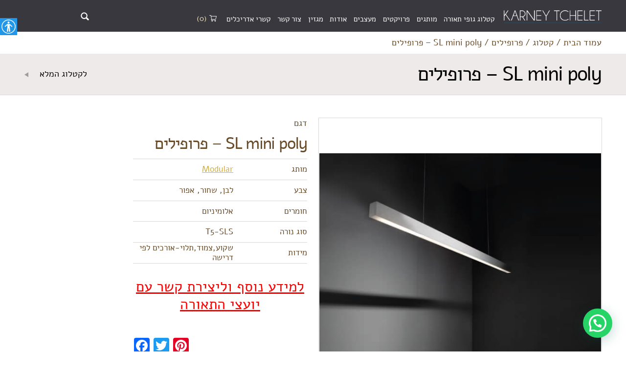

--- FILE ---
content_type: text/html; charset=UTF-8
request_url: https://www.karney.co.il/catalog/sl-mini-poly/
body_size: 15253
content:
<!DOCTYPE html><html dir="rtl" lang="he-IL" class="no-js no-svg"><head><meta charset="UTF-8"><meta http-equiv="Content-Type" content="text/html; charset=utf-8"><meta name="format-detection" content="telephone=no"><meta name="viewport" content="width=device-width, initial-scale=1.0, maximum-scale=1.0, user-scalable=0"><link rel="icon" type="image/x-icon" href="https://www.karney.co.il/wp-content/themes/karney/assets/images/favicon.png"> <script>(function(html){html.className = html.className.replace(/\bno-js\b/,'js')})(document.documentElement);</script> <meta name='robots' content='index, follow, max-image-preview:large, max-snippet:-1, max-video-preview:-1' />
 <script>(function(w,d,s,l,i){w[l]=w[l]||[];w[l].push({'gtm.start':
new Date().getTime(),event:'gtm.js'});var f=d.getElementsByTagName(s)[0],
j=d.createElement(s),dl=l!='dataLayer'?'&l='+l:'';j.async=true;j.src=
'https://www.googletagmanager.com/gtm.js?id='+i+dl;f.parentNode.insertBefore(j,f);
})(window,document,'script','dataLayer','GTM-KGBLDGS');</script> <meta name="google-site-verification" content="3dtg5S_kX_kKVyUibv30Ora4dICGf1vUSyd_7vDcRIA" /><title>פרופילים - Modular - דגם SL mini poly - קרני תכלת</title><meta name="description" content="פרופילים תאורה דגם SL mini poly של Modular. פרופילים ומנורות מעוצבות כאן בקטלוג של קרני תכלת. הבית של גופי תאורה בינלאומיים. כנסו עכשיו." /><link rel="canonical" href="https://www.karney.co.il/catalog/sl-mini-poly/" /><meta property="og:locale" content="he_IL" /><meta property="og:type" content="article" /><meta property="og:title" content="פרופילים - Modular - דגם SL mini poly - קרני תכלת" /><meta property="og:description" content="פרופילים תאורה דגם SL mini poly של Modular. פרופילים ומנורות מעוצבות כאן בקטלוג של קרני תכלת. הבית של גופי תאורה בינלאומיים. כנסו עכשיו." /><meta property="og:url" content="https://www.karney.co.il/catalog/sl-mini-poly/" /><meta property="og:site_name" content="קרני תכלת" /><meta property="article:modified_time" content="2019-03-30T16:18:53+00:00" /><meta property="og:image" content="https://www.karney.co.il/wp-content/uploads/2018/07/Lighting-Fixtures-Modular-SL-mini-poly.jpg" /><meta property="og:image:width" content="600" /><meta property="og:image:height" content="454" /><meta property="og:image:type" content="image/jpeg" /><meta name="twitter:card" content="summary_large_image" /> <script type="application/ld+json" class="yoast-schema-graph">{"@context":"https://schema.org","@graph":[{"@type":"WebPage","@id":"https://www.karney.co.il/catalog/sl-mini-poly/","url":"https://www.karney.co.il/catalog/sl-mini-poly/","name":"פרופילים - Modular - דגם SL mini poly - קרני תכלת","isPartOf":{"@id":"https://www.karney.co.il/#website"},"primaryImageOfPage":{"@id":"https://www.karney.co.il/catalog/sl-mini-poly/#primaryimage"},"image":{"@id":"https://www.karney.co.il/catalog/sl-mini-poly/#primaryimage"},"thumbnailUrl":"https://www.karney.co.il/wp-content/uploads/2018/07/Lighting-Fixtures-Modular-SL-mini-poly.jpg","datePublished":"2018-07-16T09:01:27+00:00","dateModified":"2019-03-30T16:18:53+00:00","description":"פרופילים תאורה דגם SL mini poly של Modular. פרופילים ומנורות מעוצבות כאן בקטלוג של קרני תכלת. הבית של גופי תאורה בינלאומיים. כנסו עכשיו.","breadcrumb":{"@id":"https://www.karney.co.il/catalog/sl-mini-poly/#breadcrumb"},"inLanguage":"he-IL","potentialAction":[{"@type":"ReadAction","target":["https://www.karney.co.il/catalog/sl-mini-poly/"]}]},{"@type":"ImageObject","inLanguage":"he-IL","@id":"https://www.karney.co.il/catalog/sl-mini-poly/#primaryimage","url":"https://www.karney.co.il/wp-content/uploads/2018/07/Lighting-Fixtures-Modular-SL-mini-poly.jpg","contentUrl":"https://www.karney.co.il/wp-content/uploads/2018/07/Lighting-Fixtures-Modular-SL-mini-poly.jpg","width":600,"height":454,"caption":"פרופילים תאורה דגם SL mini poly מבית Modular"},{"@type":"BreadcrumbList","@id":"https://www.karney.co.il/catalog/sl-mini-poly/#breadcrumb","itemListElement":[{"@type":"ListItem","position":1,"name":"עמוד הבית","item":"https://www.karney.co.il/"},{"@type":"ListItem","position":2,"name":"קטלוג","item":"https://www.karney.co.il/catalog/"},{"@type":"ListItem","position":3,"name":"פרופילים","item":"https://www.karney.co.il/catalog_cat/profiles/"},{"@type":"ListItem","position":4,"name":"SL mini poly &#8211; פרופילים"}]},{"@type":"WebSite","@id":"https://www.karney.co.il/#website","url":"https://www.karney.co.il/","name":"קרני תכלת","description":"גופי תאורה - קרני תכלת","potentialAction":[{"@type":"SearchAction","target":{"@type":"EntryPoint","urlTemplate":"https://www.karney.co.il/?s={search_term_string}"},"query-input":{"@type":"PropertyValueSpecification","valueRequired":true,"valueName":"search_term_string"}}],"inLanguage":"he-IL"}]}</script> <link rel='dns-prefetch' href='//maps.googleapis.com' /><link rel="alternate" type="application/rss+xml" title="קרני תכלת &laquo; פיד‏" href="https://www.karney.co.il/feed/" /><link rel="alternate" type="application/rss+xml" title="קרני תכלת &laquo; פיד תגובות‏" href="https://www.karney.co.il/comments/feed/" /><link rel="alternate" title="oEmbed (JSON)" type="application/json+oembed" href="https://www.karney.co.il/wp-json/oembed/1.0/embed?url=https%3A%2F%2Fwww.karney.co.il%2Fcatalog%2Fsl-mini-poly%2F" /><link rel="alternate" title="oEmbed (XML)" type="text/xml+oembed" href="https://www.karney.co.il/wp-json/oembed/1.0/embed?url=https%3A%2F%2Fwww.karney.co.il%2Fcatalog%2Fsl-mini-poly%2F&#038;format=xml" /><style id='wp-img-auto-sizes-contain-inline-css' type='text/css'>img:is([sizes=auto i],[sizes^="auto," i]){contain-intrinsic-size:3000px 1500px}
/*# sourceURL=wp-img-auto-sizes-contain-inline-css */</style><link data-optimized="2" rel="stylesheet" href="https://www.karney.co.il/wp-content/litespeed/css/9f164bdb909386de1eeafeef2cc2a311.css?ver=ccee1" /><style id='wp-emoji-styles-inline-css' type='text/css'>img.wp-smiley, img.emoji {
		display: inline !important;
		border: none !important;
		box-shadow: none !important;
		height: 1em !important;
		width: 1em !important;
		margin: 0 0.07em !important;
		vertical-align: -0.1em !important;
		background: none !important;
		padding: 0 !important;
	}
/*# sourceURL=wp-emoji-styles-inline-css */</style><style id='wp-block-library-inline-css' type='text/css'>:root{--wp-block-synced-color:#7a00df;--wp-block-synced-color--rgb:122,0,223;--wp-bound-block-color:var(--wp-block-synced-color);--wp-editor-canvas-background:#ddd;--wp-admin-theme-color:#007cba;--wp-admin-theme-color--rgb:0,124,186;--wp-admin-theme-color-darker-10:#006ba1;--wp-admin-theme-color-darker-10--rgb:0,107,160.5;--wp-admin-theme-color-darker-20:#005a87;--wp-admin-theme-color-darker-20--rgb:0,90,135;--wp-admin-border-width-focus:2px}@media (min-resolution:192dpi){:root{--wp-admin-border-width-focus:1.5px}}.wp-element-button{cursor:pointer}:root .has-very-light-gray-background-color{background-color:#eee}:root .has-very-dark-gray-background-color{background-color:#313131}:root .has-very-light-gray-color{color:#eee}:root .has-very-dark-gray-color{color:#313131}:root .has-vivid-green-cyan-to-vivid-cyan-blue-gradient-background{background:linear-gradient(135deg,#00d084,#0693e3)}:root .has-purple-crush-gradient-background{background:linear-gradient(135deg,#34e2e4,#4721fb 50%,#ab1dfe)}:root .has-hazy-dawn-gradient-background{background:linear-gradient(135deg,#faaca8,#dad0ec)}:root .has-subdued-olive-gradient-background{background:linear-gradient(135deg,#fafae1,#67a671)}:root .has-atomic-cream-gradient-background{background:linear-gradient(135deg,#fdd79a,#004a59)}:root .has-nightshade-gradient-background{background:linear-gradient(135deg,#330968,#31cdcf)}:root .has-midnight-gradient-background{background:linear-gradient(135deg,#020381,#2874fc)}:root{--wp--preset--font-size--normal:16px;--wp--preset--font-size--huge:42px}.has-regular-font-size{font-size:1em}.has-larger-font-size{font-size:2.625em}.has-normal-font-size{font-size:var(--wp--preset--font-size--normal)}.has-huge-font-size{font-size:var(--wp--preset--font-size--huge)}.has-text-align-center{text-align:center}.has-text-align-left{text-align:left}.has-text-align-right{text-align:right}.has-fit-text{white-space:nowrap!important}#end-resizable-editor-section{display:none}.aligncenter{clear:both}.items-justified-left{justify-content:flex-start}.items-justified-center{justify-content:center}.items-justified-right{justify-content:flex-end}.items-justified-space-between{justify-content:space-between}.screen-reader-text{border:0;clip-path:inset(50%);height:1px;margin:-1px;overflow:hidden;padding:0;position:absolute;width:1px;word-wrap:normal!important}.screen-reader-text:focus{background-color:#ddd;clip-path:none;color:#444;display:block;font-size:1em;height:auto;left:5px;line-height:normal;padding:15px 23px 14px;text-decoration:none;top:5px;width:auto;z-index:100000}html :where(.has-border-color){border-style:solid}html :where([style*=border-top-color]){border-top-style:solid}html :where([style*=border-right-color]){border-right-style:solid}html :where([style*=border-bottom-color]){border-bottom-style:solid}html :where([style*=border-left-color]){border-left-style:solid}html :where([style*=border-width]){border-style:solid}html :where([style*=border-top-width]){border-top-style:solid}html :where([style*=border-right-width]){border-right-style:solid}html :where([style*=border-bottom-width]){border-bottom-style:solid}html :where([style*=border-left-width]){border-left-style:solid}html :where(img[class*=wp-image-]){height:auto;max-width:100%}:where(figure){margin:0 0 1em}html :where(.is-position-sticky){--wp-admin--admin-bar--position-offset:var(--wp-admin--admin-bar--height,0px)}@media screen and (max-width:600px){html :where(.is-position-sticky){--wp-admin--admin-bar--position-offset:0px}}

/*# sourceURL=wp-block-library-inline-css */</style><style id='global-styles-inline-css' type='text/css'>:root{--wp--preset--aspect-ratio--square: 1;--wp--preset--aspect-ratio--4-3: 4/3;--wp--preset--aspect-ratio--3-4: 3/4;--wp--preset--aspect-ratio--3-2: 3/2;--wp--preset--aspect-ratio--2-3: 2/3;--wp--preset--aspect-ratio--16-9: 16/9;--wp--preset--aspect-ratio--9-16: 9/16;--wp--preset--color--black: #000000;--wp--preset--color--cyan-bluish-gray: #abb8c3;--wp--preset--color--white: #ffffff;--wp--preset--color--pale-pink: #f78da7;--wp--preset--color--vivid-red: #cf2e2e;--wp--preset--color--luminous-vivid-orange: #ff6900;--wp--preset--color--luminous-vivid-amber: #fcb900;--wp--preset--color--light-green-cyan: #7bdcb5;--wp--preset--color--vivid-green-cyan: #00d084;--wp--preset--color--pale-cyan-blue: #8ed1fc;--wp--preset--color--vivid-cyan-blue: #0693e3;--wp--preset--color--vivid-purple: #9b51e0;--wp--preset--gradient--vivid-cyan-blue-to-vivid-purple: linear-gradient(135deg,rgb(6,147,227) 0%,rgb(155,81,224) 100%);--wp--preset--gradient--light-green-cyan-to-vivid-green-cyan: linear-gradient(135deg,rgb(122,220,180) 0%,rgb(0,208,130) 100%);--wp--preset--gradient--luminous-vivid-amber-to-luminous-vivid-orange: linear-gradient(135deg,rgb(252,185,0) 0%,rgb(255,105,0) 100%);--wp--preset--gradient--luminous-vivid-orange-to-vivid-red: linear-gradient(135deg,rgb(255,105,0) 0%,rgb(207,46,46) 100%);--wp--preset--gradient--very-light-gray-to-cyan-bluish-gray: linear-gradient(135deg,rgb(238,238,238) 0%,rgb(169,184,195) 100%);--wp--preset--gradient--cool-to-warm-spectrum: linear-gradient(135deg,rgb(74,234,220) 0%,rgb(151,120,209) 20%,rgb(207,42,186) 40%,rgb(238,44,130) 60%,rgb(251,105,98) 80%,rgb(254,248,76) 100%);--wp--preset--gradient--blush-light-purple: linear-gradient(135deg,rgb(255,206,236) 0%,rgb(152,150,240) 100%);--wp--preset--gradient--blush-bordeaux: linear-gradient(135deg,rgb(254,205,165) 0%,rgb(254,45,45) 50%,rgb(107,0,62) 100%);--wp--preset--gradient--luminous-dusk: linear-gradient(135deg,rgb(255,203,112) 0%,rgb(199,81,192) 50%,rgb(65,88,208) 100%);--wp--preset--gradient--pale-ocean: linear-gradient(135deg,rgb(255,245,203) 0%,rgb(182,227,212) 50%,rgb(51,167,181) 100%);--wp--preset--gradient--electric-grass: linear-gradient(135deg,rgb(202,248,128) 0%,rgb(113,206,126) 100%);--wp--preset--gradient--midnight: linear-gradient(135deg,rgb(2,3,129) 0%,rgb(40,116,252) 100%);--wp--preset--font-size--small: 13px;--wp--preset--font-size--medium: 20px;--wp--preset--font-size--large: 36px;--wp--preset--font-size--x-large: 42px;--wp--preset--spacing--20: 0.44rem;--wp--preset--spacing--30: 0.67rem;--wp--preset--spacing--40: 1rem;--wp--preset--spacing--50: 1.5rem;--wp--preset--spacing--60: 2.25rem;--wp--preset--spacing--70: 3.38rem;--wp--preset--spacing--80: 5.06rem;--wp--preset--shadow--natural: 6px 6px 9px rgba(0, 0, 0, 0.2);--wp--preset--shadow--deep: 12px 12px 50px rgba(0, 0, 0, 0.4);--wp--preset--shadow--sharp: 6px 6px 0px rgba(0, 0, 0, 0.2);--wp--preset--shadow--outlined: 6px 6px 0px -3px rgb(255, 255, 255), 6px 6px rgb(0, 0, 0);--wp--preset--shadow--crisp: 6px 6px 0px rgb(0, 0, 0);}:where(.is-layout-flex){gap: 0.5em;}:where(.is-layout-grid){gap: 0.5em;}body .is-layout-flex{display: flex;}.is-layout-flex{flex-wrap: wrap;align-items: center;}.is-layout-flex > :is(*, div){margin: 0;}body .is-layout-grid{display: grid;}.is-layout-grid > :is(*, div){margin: 0;}:where(.wp-block-columns.is-layout-flex){gap: 2em;}:where(.wp-block-columns.is-layout-grid){gap: 2em;}:where(.wp-block-post-template.is-layout-flex){gap: 1.25em;}:where(.wp-block-post-template.is-layout-grid){gap: 1.25em;}.has-black-color{color: var(--wp--preset--color--black) !important;}.has-cyan-bluish-gray-color{color: var(--wp--preset--color--cyan-bluish-gray) !important;}.has-white-color{color: var(--wp--preset--color--white) !important;}.has-pale-pink-color{color: var(--wp--preset--color--pale-pink) !important;}.has-vivid-red-color{color: var(--wp--preset--color--vivid-red) !important;}.has-luminous-vivid-orange-color{color: var(--wp--preset--color--luminous-vivid-orange) !important;}.has-luminous-vivid-amber-color{color: var(--wp--preset--color--luminous-vivid-amber) !important;}.has-light-green-cyan-color{color: var(--wp--preset--color--light-green-cyan) !important;}.has-vivid-green-cyan-color{color: var(--wp--preset--color--vivid-green-cyan) !important;}.has-pale-cyan-blue-color{color: var(--wp--preset--color--pale-cyan-blue) !important;}.has-vivid-cyan-blue-color{color: var(--wp--preset--color--vivid-cyan-blue) !important;}.has-vivid-purple-color{color: var(--wp--preset--color--vivid-purple) !important;}.has-black-background-color{background-color: var(--wp--preset--color--black) !important;}.has-cyan-bluish-gray-background-color{background-color: var(--wp--preset--color--cyan-bluish-gray) !important;}.has-white-background-color{background-color: var(--wp--preset--color--white) !important;}.has-pale-pink-background-color{background-color: var(--wp--preset--color--pale-pink) !important;}.has-vivid-red-background-color{background-color: var(--wp--preset--color--vivid-red) !important;}.has-luminous-vivid-orange-background-color{background-color: var(--wp--preset--color--luminous-vivid-orange) !important;}.has-luminous-vivid-amber-background-color{background-color: var(--wp--preset--color--luminous-vivid-amber) !important;}.has-light-green-cyan-background-color{background-color: var(--wp--preset--color--light-green-cyan) !important;}.has-vivid-green-cyan-background-color{background-color: var(--wp--preset--color--vivid-green-cyan) !important;}.has-pale-cyan-blue-background-color{background-color: var(--wp--preset--color--pale-cyan-blue) !important;}.has-vivid-cyan-blue-background-color{background-color: var(--wp--preset--color--vivid-cyan-blue) !important;}.has-vivid-purple-background-color{background-color: var(--wp--preset--color--vivid-purple) !important;}.has-black-border-color{border-color: var(--wp--preset--color--black) !important;}.has-cyan-bluish-gray-border-color{border-color: var(--wp--preset--color--cyan-bluish-gray) !important;}.has-white-border-color{border-color: var(--wp--preset--color--white) !important;}.has-pale-pink-border-color{border-color: var(--wp--preset--color--pale-pink) !important;}.has-vivid-red-border-color{border-color: var(--wp--preset--color--vivid-red) !important;}.has-luminous-vivid-orange-border-color{border-color: var(--wp--preset--color--luminous-vivid-orange) !important;}.has-luminous-vivid-amber-border-color{border-color: var(--wp--preset--color--luminous-vivid-amber) !important;}.has-light-green-cyan-border-color{border-color: var(--wp--preset--color--light-green-cyan) !important;}.has-vivid-green-cyan-border-color{border-color: var(--wp--preset--color--vivid-green-cyan) !important;}.has-pale-cyan-blue-border-color{border-color: var(--wp--preset--color--pale-cyan-blue) !important;}.has-vivid-cyan-blue-border-color{border-color: var(--wp--preset--color--vivid-cyan-blue) !important;}.has-vivid-purple-border-color{border-color: var(--wp--preset--color--vivid-purple) !important;}.has-vivid-cyan-blue-to-vivid-purple-gradient-background{background: var(--wp--preset--gradient--vivid-cyan-blue-to-vivid-purple) !important;}.has-light-green-cyan-to-vivid-green-cyan-gradient-background{background: var(--wp--preset--gradient--light-green-cyan-to-vivid-green-cyan) !important;}.has-luminous-vivid-amber-to-luminous-vivid-orange-gradient-background{background: var(--wp--preset--gradient--luminous-vivid-amber-to-luminous-vivid-orange) !important;}.has-luminous-vivid-orange-to-vivid-red-gradient-background{background: var(--wp--preset--gradient--luminous-vivid-orange-to-vivid-red) !important;}.has-very-light-gray-to-cyan-bluish-gray-gradient-background{background: var(--wp--preset--gradient--very-light-gray-to-cyan-bluish-gray) !important;}.has-cool-to-warm-spectrum-gradient-background{background: var(--wp--preset--gradient--cool-to-warm-spectrum) !important;}.has-blush-light-purple-gradient-background{background: var(--wp--preset--gradient--blush-light-purple) !important;}.has-blush-bordeaux-gradient-background{background: var(--wp--preset--gradient--blush-bordeaux) !important;}.has-luminous-dusk-gradient-background{background: var(--wp--preset--gradient--luminous-dusk) !important;}.has-pale-ocean-gradient-background{background: var(--wp--preset--gradient--pale-ocean) !important;}.has-electric-grass-gradient-background{background: var(--wp--preset--gradient--electric-grass) !important;}.has-midnight-gradient-background{background: var(--wp--preset--gradient--midnight) !important;}.has-small-font-size{font-size: var(--wp--preset--font-size--small) !important;}.has-medium-font-size{font-size: var(--wp--preset--font-size--medium) !important;}.has-large-font-size{font-size: var(--wp--preset--font-size--large) !important;}.has-x-large-font-size{font-size: var(--wp--preset--font-size--x-large) !important;}
/*# sourceURL=global-styles-inline-css */</style><style id='classic-theme-styles-inline-css' type='text/css'>/*! This file is auto-generated */
.wp-block-button__link{color:#fff;background-color:#32373c;border-radius:9999px;box-shadow:none;text-decoration:none;padding:calc(.667em + 2px) calc(1.333em + 2px);font-size:1.125em}.wp-block-file__button{background:#32373c;color:#fff;text-decoration:none}
/*# sourceURL=/wp-includes/css/classic-themes.min.css */</style><style id='woocommerce-inline-inline-css' type='text/css'>.woocommerce form .form-row .required { visibility: visible; }
/*# sourceURL=woocommerce-inline-inline-css */</style><style id='joinchat-head-inline-css' type='text/css'>.joinchat{--ch:142;--cs:70%;--cl:49%;--bw:1}:root{--joinchat-ico:url("data:image/svg+xml;charset=utf-8,%3Csvg xmlns='http://www.w3.org/2000/svg' viewBox='0 0 24 24'%3E%3Cpath fill='%23fff' d='M3.516 3.516c4.686-4.686 12.284-4.686 16.97 0s4.686 12.283 0 16.97a12 12 0 0 1-13.754 2.299l-5.814.735a.392.392 0 0 1-.438-.44l.748-5.788A12 12 0 0 1 3.517 3.517zm3.61 17.043.3.158a9.85 9.85 0 0 0 11.534-1.758c3.843-3.843 3.843-10.074 0-13.918s-10.075-3.843-13.918 0a9.85 9.85 0 0 0-1.747 11.554l.16.303-.51 3.942a.196.196 0 0 0 .219.22zm6.534-7.003-.933 1.164a9.84 9.84 0 0 1-3.497-3.495l1.166-.933a.79.79 0 0 0 .23-.94L9.561 6.96a.79.79 0 0 0-.924-.445l-2.023.524a.797.797 0 0 0-.588.88 11.754 11.754 0 0 0 10.005 10.005.797.797 0 0 0 .88-.587l.525-2.023a.79.79 0 0 0-.445-.923L14.6 13.327a.79.79 0 0 0-.94.23z'/%3E%3C/svg%3E")}.joinchat{--sep:20px;--bottom:var(--sep);--s:60px;--h:calc(var(--s)/2);display:block;transform:scale3d(1,1,1);position:fixed;z-index:9000;right:var(--sep);bottom:var(--bottom)}.joinchat *{box-sizing:border-box}.joinchat__qr,.joinchat__chatbox{display:none}.joinchat__tooltip{opacity:0}.joinchat__button{position:absolute;z-index:2;bottom:8px;right:8px;height:var(--s);width:var(--s);background:#25d366 var(--joinchat-ico,none)center / 60% no-repeat;color:inherit;border-radius:50%;box-shadow:1px 6px 24px 0 rgba(7,94,84,0.24)}.joinchat--left{right:auto;left:var(--sep)}.joinchat--left .joinchat__button{right:auto;left:8px}.joinchat__button__ico{position:absolute;inset:0;display:flex;border-radius:50%;overflow:hidden;color:hsl(0deg 0% clamp(0%,var(--bw)*1000%,100%) / clamp(70%,var(--bw)*1000%,100%)) !important}.joinchat__button__ico svg{width:var(--ico-size,100%);height:var(--ico-size,100%);margin:calc((100% - var(--ico-size,100%))/2)}.joinchat__button:has(.joinchat__button__ico){background:hsl(var(--ch)var(--cs)var(--cl));box-shadow:1px 6px 24px 0 hsl(var(--ch)var(--cs)calc(var(--cl) - 10%) / 24%)}.joinchat__button:has(.joinchat__button__ico):hover,.joinchat__button:has(.joinchat__button__ico):active{background:hsl(var(--ch)var(--cs)calc(var(--cl) + 20%))}.joinchat__button__image{position:absolute;inset:1px;border-radius:50%;overflow:hidden;opacity:0}.joinchat__button__image img,.joinchat__button__image video{display:block;width:100%;height:100%;object-fit:cover;object-position:center}.joinchat--img .joinchat__button__image{opacity:1;animation:none}@media(orientation:portrait)and(width>=481px),(orientation:landscape)and(height>=481px){.joinchat--mobile{display:none !important}}@media(width <=480px),(orientation:landscape)and(height <=480px){.joinchat{--sep:6px}}
/*# sourceURL=joinchat-head-inline-css */</style> <script type="text/javascript" src="https://www.karney.co.il/wp-includes/js/jquery/jquery.min.js?ver=3.7.1" id="jquery-core-js"></script> <script type="text/javascript" src="https://www.karney.co.il/wp-includes/js/jquery/jquery-migrate.min.js?ver=3.4.1" id="jquery-migrate-js"></script> <script type="text/javascript" src="https://www.karney.co.il/wp-content/plugins/woocommerce/assets/js/jquery-blockui/jquery.blockUI.min.js?ver=2.7.0-wc.10.4.3" id="wc-jquery-blockui-js" defer="defer" data-wp-strategy="defer"></script> <script type="text/javascript" id="wc-add-to-cart-js-extra">/*  */
var wc_add_to_cart_params = {"ajax_url":"/wp-admin/admin-ajax.php","wc_ajax_url":"/?wc-ajax=%%endpoint%%","i18n_view_cart":"\u05de\u05e2\u05d1\u05e8 \u05dc\u05e1\u05dc \u05d4\u05e7\u05e0\u05d9\u05d5\u05ea","cart_url":"https://www.karney.co.il/cart/","is_cart":"","cart_redirect_after_add":"no"};
//# sourceURL=wc-add-to-cart-js-extra
/*  */</script> <script type="text/javascript" src="https://www.karney.co.il/wp-content/plugins/woocommerce/assets/js/frontend/add-to-cart.min.js?ver=10.4.3" id="wc-add-to-cart-js" defer="defer" data-wp-strategy="defer"></script> <script type="text/javascript" src="https://www.karney.co.il/wp-content/plugins/woocommerce/assets/js/js-cookie/js.cookie.min.js?ver=2.1.4-wc.10.4.3" id="wc-js-cookie-js" defer="defer" data-wp-strategy="defer"></script> <script type="text/javascript" id="woocommerce-js-extra">/*  */
var woocommerce_params = {"ajax_url":"/wp-admin/admin-ajax.php","wc_ajax_url":"/?wc-ajax=%%endpoint%%","i18n_password_show":"\u05dc\u05d4\u05e6\u05d9\u05d2 \u05e1\u05d9\u05e1\u05de\u05d4","i18n_password_hide":"\u05dc\u05d4\u05e1\u05ea\u05d9\u05e8 \u05e1\u05d9\u05e1\u05de\u05d4"};
//# sourceURL=woocommerce-js-extra
/*  */</script> <script type="text/javascript" src="https://www.karney.co.il/wp-content/plugins/woocommerce/assets/js/frontend/woocommerce.min.js?ver=10.4.3" id="woocommerce-js" defer="defer" data-wp-strategy="defer"></script> <link rel="https://api.w.org/" href="https://www.karney.co.il/wp-json/" /><link rel="EditURI" type="application/rsd+xml" title="RSD" href="https://www.karney.co.il/xmlrpc.php?rsd" /><meta name="generator" content="WordPress 6.9" /><meta name="generator" content="WooCommerce 10.4.3" /><link rel='shortlink' href='https://www.karney.co.il/?p=2300' /><meta name="google-site-verification" content="oZ0lTFlamwScAmj55vjhO5GEw_UXxx5HJ1quDVnV8DU" />
<noscript><style>.woocommerce-product-gallery{ opacity: 1 !important; }</style></noscript>
 <script id="cookieyes" type="text/javascript" src="https://cdn-cookieyes.com/client_data/6d1bb72e599a0ad9e0e4f9eb9e733dfc/script.js"></script> <style type="text/css" id="wp-custom-css">.iframe360 {
    visibility: hidden;
    height: 0px !important;
}
.wpcf7-acceptance label{
	display:flex;
}
.wpcf7-list-item {
	margin: 0;
}
.page-template-contact .wpcf7-submit {
	margin-top: 10px;
}</style> <script>!function(f,b,e,v,n,t,s)
	  {if(f.fbq)return;n=f.fbq=function(){n.callMethod?
	  n.callMethod.apply(n,arguments):n.queue.push(arguments)};
	  if(!f._fbq)f._fbq=n;n.push=n;n.loaded=!0;n.version='2.0';
	  n.queue=[];t=b.createElement(e);t.async=!0;
	  t.src=v;s=b.getElementsByTagName(e)[0];
	  s.parentNode.insertBefore(t,s)}(window, document,'script',
	  'https://connect.facebook.net/en_US/fbevents.js');
	  fbq('init', '191628287962839');
	  fbq('track', 'PageView');</script> <noscript><img height="1" width="1" style="display:none"
src="https://www.facebook.com/tr?id=191628287962839&ev=PageView&noscript=1"
/></noscript>
<style id='joinchat-inline-css' type='text/css'>.joinchat{--ch:142;--cs:70%;--cl:49%;--bw:1}
/*# sourceURL=joinchat-inline-css */</style></head><body class="rtl wp-singular catalog-template-default single single-catalog postid-2300 wp-theme-karney theme-karney woocommerce-no-js"><noscript><iframe src="https://www.googletagmanager.com/ns.html?id=GTM-KGBLDGS"
height="0" width="0" style="display:none;visibility:hidden"></iframe></noscript><div id="header_pl"></div><div class="wrapper"><header id="site_top" class="t-dark t-menu-slide"><div class="t-grid"><div class="l-flex f-d" id="side_top-table"><button id="open_mobile_menu" class="btn-mobile-menu" aria-label="פתח תפריט במובייל">
</button><div class="l-fg1 l-flex f-c"><div class="logo">
<a href="https://www.karney.co.il">
<img src="https://www.karney.co.il/wp-content/uploads/2019/08/Logo_ENG_PNG-02.png" alt="קרני תכלת - גופי תאורה בינלאומיים"/>
</a></div><div class="l-flex l-fg1 f-b menu-mini_cart-cell"><nav id="main_menu" class="top-menu"><ul><li id="menu-item-265" class="menu-item menu-item-type-custom menu-item-object-custom menu-item-265"><a href="https://www.karney.co.il/catalog/">קטלוג גופי תאורה</a></li><li id="menu-item-1629" class="menu-item menu-item-type-post_type menu-item-object-page menu-item-1629"><a href="https://www.karney.co.il/brands/">מותגים</a></li><li id="menu-item-413" class="menu-item menu-item-type-custom menu-item-object-custom menu-item-413"><a href="https://www.karney.co.il/projects/">פרויקטים</a></li><li id="menu-item-772" class="menu-item menu-item-type-post_type menu-item-object-page menu-item-772"><a href="https://www.karney.co.il/designers/">מעצבים</a></li><li id="menu-item-63" class="menu-item menu-item-type-post_type menu-item-object-page menu-item-has-children menu-item-63"><a href="https://www.karney.co.il/about/">אודות</a><ul class="sub-menu"><li id="menu-item-4756" class="menu-item menu-item-type-post_type menu-item-object-page menu-item-4756"><a href="https://www.karney.co.il/our-customers/">בין לקוחותינו</a></li></ul></li><li id="menu-item-6307" class="menu-item menu-item-type-custom menu-item-object-custom menu-item-has-children menu-item-6307"><a href="https://www.karney.co.il/category/articles/">מגזין</a><ul class="sub-menu"><li id="menu-item-411" class="menu-item menu-item-type-custom menu-item-object-custom menu-item-411"><a href="https://www.karney.co.il/wall/">WALL</a></li><li id="menu-item-4346" class="menu-item menu-item-type-custom menu-item-object-custom menu-item-4346"><a href="https://www.karney.co.il/press/">מן התקשורת</a></li></ul></li><li id="menu-item-809" class="menu-item menu-item-type-post_type menu-item-object-page menu-item-809"><a href="https://www.karney.co.il/contact-us/">צור קשר</a></li><li id="menu-item-21119" class="menu-item menu-item-type-post_type menu-item-object-page menu-item-21119"><a href="https://www.karney.co.il/%d7%a7%d7%a9%d7%a8%d7%99-%d7%90%d7%93%d7%a8%d7%99%d7%9b%d7%9c%d7%99%d7%9d/">קשרי אדריכלים</a></li><li class="menu-item anka-my-account"><ul class="woo-acount-menu sub-menu" role="menu"><li class="menu-item welcome-visitor">Hello <span class="woo-account-menu-userName">visitor</span>.</li></ul></li></ul></nav><div class="mini_cart">
<a class="l-flex f-c" href="https://www.karney.co.il/cart/">
<i class="l-icon icon-cart mini_cart-icon"></i>
<span class="mini_cart-value">(0)</span>
</a></div></div></div><div class="main_search"><button id="open_top_search" class="b_search" aria-label="Show search panel"></button></div><div class="logo2">
<img src="" alt=""/></div></div><form role="search" method="get" style="display:none" aria-hidden="true" id="top_search" class="header-search" action="https://www.karney.co.il/"><div class="l-flex h100"><input type="text" class="norm-input l-fg1-w0 top-search-field" value="" name="s" /><input type="submit" class="norm-submit top-search-submit" value="חפש/י" /></div></form></div></header><div id="main_content" role="main" class="wrap-wp-singular wrap-catalog-template-default wrap-single wrap-single-catalog wrap-postid-2300 wrap-wp-theme-karney wrap-theme-karney wrap-woocommerce-no-js"><div class="t-part-half breadcrumbs"><div class="t-grid"><p id="breadcrumbs"><span><span><a href="https://www.karney.co.il/">עמוד הבית</a></span> / <span><a href="https://www.karney.co.il/catalog/">קטלוג</a></span> / <span><a href="https://www.karney.co.il/catalog_cat/profiles/">פרופילים</a></span> / <span class="breadcrumb_last" aria-current="page">SL mini poly &#8211; פרופילים</span></span></p></div></div><div class="t-bg t-part-half internal-header header-product"><div class="l-flex f-jb f-c t-grid"><h1>
SL mini poly &#8211; פרופילים</h1><a href="https://www.karney.co.il/catalog/" class="internal-header-main_link">
לקטלוג המלא		</a></div></div><div class="t-part"><div class="t-grid"><div class="product-catalog-message"></div><div class="l-flex t-boxes product-table"><div class="product-box l-fg1 w0 product-slider-cell"><div class="t-row lightbox product-slider"><div class="l-frame product-slider-slide">
<a href="https://www.karney.co.il/wp-content/uploads/2018/07/Lighting-Fixtures-Modular-SL-mini-poly.jpg" class="l-frame product-slider-frame lb">
<img data-lazy="https://www.karney.co.il/wp-content/uploads/2018/07/Lighting-Fixtures-Modular-SL-mini-poly.jpg" alt="פרופילים תאורה דגם SL mini poly מבית Modular"/>
</a></div><div class="l-frame product-slider-slide">
<a href="https://www.karney.co.il/wp-content/uploads/2018/07/Lighting-Fixtures-Modular-SL-mini-poly-1.jpg" class="l-frame product-slider-frame lb">
<img data-lazy="https://www.karney.co.il/wp-content/uploads/2018/07/Lighting-Fixtures-Modular-SL-mini-poly-1.jpg" alt="גופי תאורה, פרופילים תאורה דגם SL mini poly מבית Modular"/>
</a></div></div></div><div class="product-box product-data-cell"><div class="product-model">
דגם<h2 class="product-model-name">
SL mini poly &#8211; פרופילים</h2></div><dl class="t-row product-data"><div class="l-flex f-c product-data-row"><dt class="product-data-title">
מותג</dt><dd class="l-fg1">
<a href="https://www.karney.co.il/brand/modular/">Modular</a></dd></div><div class="l-flex f-c product-data-row"><dt class="product-data-title">
צבע</dt><dd class="l-fg1">
לבן, שחור, אפור</dd></div><div class="l-flex f-c product-data-row"><dt class="product-data-title">
חומרים</dt><dd class="l-fg1">
אלומיניום</dd></div><div class="l-flex f-c product-data-row"><dt class="product-data-title">
סוג נורה</dt><dd class="l-fg1">
T5-SLS</dd></div><div class="l-flex f-c product-data-row"><dt class="product-data-title">
מידות</dt><dd class="l-fg1">
שקוע,צמוד,תלוי-אורכים לפי דרישה</dd></div></dl><div class="product_for_more_details_link_wrapper">
<a href="https://www.karney.co.il/contact-us/" class="product_for_more_details_link">
למידע נוסף וליצירת קשר עם יועצי התאורה
</a></div><div class="product-shares"><div class="a2a_kit a2a_kit_size_32 a2a_default_style">
<a class="a2a_button_facebook a2a_counter"></a>
<a class="a2a_button_twitter a2a_counter"></a>
<a class="a2a_button_pinterest a2a_counter"></a></div></div></div></div></div></div><div class="t-part"><div class="t-grid"><h3 class="c-1b">
מוצרים דומים</h3></div><div class="t-hr"></div><div class="t-grid"><div class="t-row store-slider"><div class="store-slider-slide">
<a class="l-frame store-slider-frame" href="https://www.karney.co.il/catalog/contur/">
<img src="https://www.karney.co.il/wp-content/uploads/2018/06/1020-profiles-585-prolicht-contur-317x240.jpg" alt="פרופיל תאורה מבית Prolicht">                        </a></div><div class="store-slider-slide">
<a class="l-frame store-slider-frame" href="https://www.karney.co.il/catalog/multiplex/">
<img src="https://www.karney.co.il/wp-content/uploads/2018/07/Lighting-Fixtures-Modular-Multiple-x-317x240.jpg" alt="פרופילים תאורה אלומיניום דגם Multiplex מבית Modular">                        </a></div><div class="store-slider-slide">
<a class="l-frame store-slider-frame" href="https://www.karney.co.il/catalog/halfpipe-recessed/">
<img src="https://www.karney.co.il/wp-content/uploads/2018/07/Lighting-Fixtures-Modular-Halfpipe-recessed-317x240.jpg" alt="פרופילים תאורה דגם Halfpipe recessed מבית Modular">                        </a></div><div class="store-slider-slide">
<a class="l-frame store-slider-frame" href="https://www.karney.co.il/catalog/2look4light/">
<img src="https://www.karney.co.il/wp-content/uploads/2018/06/2look4light-1016-317x240.jpg" alt="פרופיל תאורה מבית Prolicht">                        </a></div><div class="store-slider-slide">
<a class="l-frame store-slider-frame" href="https://www.karney.co.il/catalog/mini-beam-spot/">
<img src="https://www.karney.co.il/wp-content/uploads/2018/07/Lighting-Fixtures-flos-mini-beam-spot-317x240.jpg" alt="פרופילים דגם mini beam +spot של המותג לגופי תאורה flos">                        </a></div><div class="store-slider-slide">
<a class="l-frame store-slider-frame" href="https://www.karney.co.il/catalog/halfpipe-suspended/">
<img src="https://www.karney.co.il/wp-content/uploads/2018/07/Lighting-Fixtures-Modular-Halfpipe-317x240.jpg" alt="פרופילים תאורה דגם Halfpipe suspended מבית Modular">                        </a></div><div class="store-slider-slide">
<a class="l-frame store-slider-frame" href="https://www.karney.co.il/catalog/mini-beam-direct/">
<img src="https://www.karney.co.il/wp-content/uploads/2018/09/mini-beam-direct-317x240.jpg" alt="פרופילים, דגם mini beam direct של FLOS">                        </a></div><div class="store-slider-slide">
<a class="l-frame store-slider-frame" href="https://www.karney.co.il/catalog/sl-149/">
<img src="https://www.karney.co.il/wp-content/uploads/2018/07/Lighting-Fixtures-Modular-SL-149-317x240.jpg" alt="פרופילים תאורה דגם SL 149 מבית Modular">                        </a></div><div class="store-slider-slide">
<a class="l-frame store-slider-frame" href="https://www.karney.co.il/catalog/sl-mini-naked/">
<img src="https://www.karney.co.il/wp-content/uploads/2018/07/Lighting-Fixtures-Modular-SL-mini-naked-317x240.jpg" alt="פרופילים תאורה דגם SL mini naked מבית Modular">                        </a></div><div class="store-slider-slide">
<a class="l-frame store-slider-frame" href="https://www.karney.co.il/catalog/h-beam/">
<img src="https://www.karney.co.il/wp-content/uploads/2018/07/Lighting-Fixtures-flos-H-beam-317x240.jpg" alt="פרופילים דגם H-beam מבית flos">                        </a></div><div class="store-slider-slide">
<a class="l-frame store-slider-frame" href="https://www.karney.co.il/catalog/m06/">
<img src="https://www.karney.co.il/wp-content/uploads/2018/07/Lighting-Fixtures-Modular-M06-317x240.jpg" alt="פרופילים תאורה דגם M06 מבית Modular">                        </a></div><div class="store-slider-slide">
<a class="l-frame store-slider-frame" href="https://www.karney.co.il/catalog/strunker/">
<img src="https://www.karney.co.il/wp-content/uploads/2018/07/Lighting-Fixtures-Modular-Strunker-317x240.jpg" alt="פרופילים תאורה דגם Strunker מבית Modular">                        </a></div></div></div></div><div class="newsletter"><div class="t-grid"><form action="" method="post" class="newsletter-form"><div class="l-flex t-boxes-half newsletter-table"><div style="display:none;"><input type="hidden" id="newsletter-form" name="newsletter-form" value="ab2ebe7b40" /><input type="hidden" name="_wp_http_referer" value="/catalog/sl-mini-poly/" /></div><div class="newsletter-cell newsletter-cell-name">
<input class="t-input w100" name="name" type="text" placeholder="שם" required /></div><div class="newsletter-cell l-fg1 newsletter-cell-email"><input class="t-input w100" name="email" type="email" placeholder="אימייל" required /></div><div class="newsletter-cell l-fg1 newsletter-btn-group"><div class="newsletter-cell-checkbox"><label class="container">מאשר קבלת מידע / חומר פרסומי<input type="checkbox" name="newsletters-approve" /><span class="checkmark"></span></label></div><div class="newsletter-cell newsletter-cell-submit"><input class="t-btn w100 newsletter-submit" type="submit" value="הרשם/י לניוזלטר" /></div></div></div><div class="contact-form-policy-note">
<label>
<input type="checkbox" required>
הנני מאשר כי קראתי והבנתי את <a href="https://www.karney.co.il/privacy-policy/">מדיניות הפרטיות</a>, <a href="https://www.karney.co.il/terms-and-conditions/">תקנון האתר</a> במאגרי החברה
</label></div></form></div></div></div><aside class="t-dark t-part bottom_of_site"><div class="t-grid"><div class="l-flex f-jb t-boxes bottom_of_site-boxes"><div class="l-flex t-boxes footer-menus-hold"><section class=" w33 footer-menu">
<strong class="menu_title">קטלוג וחנות אונליין</strong><ul><li>
<a href="https://www.karney.co.il/">גופי תאורה</a></li></ul><ul><li>
<a href="https://www.karney.co.il/shop/">חנות אונליין</a></li></ul><ul><li>
<a href="https://www.karney.co.il/catalog/">מנורות</a></li></ul><ul><li>
<a href="https://www.karney.co.il/catalog_cat/hanging/">מנורות תליה</a></li></ul><ul><li>
<a href="https://www.karney.co.il/catalog_cat/standing/">מנורה עומדת</a></li></ul><ul><li>
<a href="https://www.karney.co.il/catalog_cat/table-light/">מנורות לילה</a></li></ul><ul><li>
<a href="https://www.karney.co.il/catalog_cat/attached/">גופי תאורה צמודי קיר</a></li></ul><ul><li>
<a href="https://www.karney.co.il/%d7%92%d7%95%d7%a4%d7%99-%d7%aa%d7%90%d7%95%d7%a8%d7%94-%d7%aa%d7%9c%d7%95%d7%99%d7%99%d7%9d/">גופי תאורה תלויים</a></li></ul><ul><li>
<a href="https://www.karney.co.il/catalog_cat/reclined/">תאורה שקועה</a></li></ul><ul><li>
<a href="https://www.karney.co.il/catalog_cat/track/">פסי צבירה</a></li></ul><ul><li>
<a href="https://www.karney.co.il/catalog_cat/outdoor/">תאורת חוץ - תאורת גינה</a></li></ul></section><section class=" w33 footer-menu">
<strong class="menu_title">מידע שמושי</strong><ul><li>
<a href="https://www.karney.co.il/about/">אודות</a></li></ul><ul><li>
<a href="https://www.karney.co.il/terms-and-conditions/">תנאי שימוש</a></li></ul><ul><li>
<a href="https://www.karney.co.il/privacy-policy/">מדיניות פרטיות</a></li></ul><ul><li>
<a href="https://www.karney.co.il/accessibility-statement/">הסדרי נגישות</a></li></ul><ul><li>
<a href="https://www.karney.co.il/sitemap/">מפת אתר</a></li></ul><ul><li>
<a href="https://www.karney.co.il/contact-us/">צור קשר</a></li></ul><ul><li>
<a href="https://www.karney.co.il/about/english/">english</a></li></ul></section><section class=" w33 footer-menu">
<strong class="menu_title">מאמרים נבחרים</strong><ul><li>
<a href="https://www.karney.co.il/%d7%92%d7%95%d7%a4%d7%99-%d7%aa%d7%90%d7%95%d7%a8%d7%94-%d7%9c%d7%a1%d7%9c%d7%95%d7%9f/">תאורה לסלון</a></li></ul><ul><li>
<a href="https://www.karney.co.il/%d7%aa%d7%90%d7%95%d7%a8%d7%94-%d7%9c%d7%9e%d7%98%d7%91%d7%97/">תאורה למטבח</a></li></ul><ul><li>
<a href="https://www.karney.co.il/%d7%9e%d7%a0%d7%95%d7%a8%d7%95%d7%aa-%d7%9c%d7%97%d7%93%d7%a8%d7%99-%d7%99%d7%9c%d7%93%d7%99%d7%9d/">מנורות לחדרי ילדים</a></li></ul><ul><li>
<a href="https://www.karney.co.il/%d7%9e%d7%a0%d7%95%d7%a8%d7%95%d7%aa-%d7%9c%d7%97%d7%93%d7%a8-%d7%a9%d7%99%d7%a0%d7%94/">מנורות לחדר שינה</a></li></ul><ul><li>
<a href="https://www.karney.co.il/%d7%aa%d7%90%d7%95%d7%a8%d7%94-%d7%9c%d7%90%d7%9e%d7%91%d7%98%d7%99%d7%94/">תאורה לאמבטיה</a></li></ul><ul><li>
<a href="https://www.karney.co.il/%d7%aa%d7%90%d7%95%d7%a8%d7%aa-%d7%9c%d7%93/">תאורת לד</a></li></ul><ul><li>
<a href="https://www.karney.co.il/תאורת-לדים/">תאורת לדים</a></li></ul><ul><li>
<a href="https://www.karney.co.il/%d7%9e%d7%a0%d7%95%d7%a8%d7%95%d7%aa-%d7%a7%d7%99%d7%a8/">מנורות קיר</a></li></ul><ul><li>
<a href="https://www.karney.co.il/%d7%aa%d7%90%d7%95%d7%a8%d7%94-%d7%9c%d7%9e%d7%a9%d7%a8%d7%93/">תאורה למשרד</a></li></ul><ul><li>
<a href="https://www.karney.co.il/%d7%9e%d7%a0%d7%95%d7%a8%d7%95%d7%aa-%d7%aa%d7%a7%d7%a8%d7%94/">מנורות תקרה</a></li></ul><ul><li>
<a href="https://www.karney.co.il/%d7%a0%d7%91%d7%a8%d7%a9%d7%95%d7%aa-%d7%9c%d7%a1%d7%9c%d7%95%d7%9f/">נברשות לסלון</a></li></ul><ul><li>
<a href="https://www.karney.co.il/%d7%92%d7%95%d7%a4%d7%99-%d7%aa%d7%90%d7%95%d7%a8%d7%94-%d7%a6%d7%9e%d7%95%d7%93%d7%99-%d7%aa%d7%a7%d7%a8%d7%94/">גופי תאורה צמודי תקרה</a></li></ul><ul><li>
<a href="https://www.karney.co.il/%d7%a9%d7%a0%d7%93%d7%9c%d7%99%d7%a8%d7%99%d7%9d/">שנדלירים</a></li></ul><ul><li>
<a href="https://www.karney.co.il/%d7%a1%d7%a4%d7%95%d7%98%d7%99%d7%9d/">ספוטים</a></li></ul><ul><li>
<a href="https://www.karney.co.il/%d7%aa%d7%90%d7%95%d7%a8%d7%94-%d7%9c%d7%9e%d7%a9%d7%a8%d7%93/">תאורה למשרד</a></li></ul><ul><li>
<a href="https://www.karney.co.il/%d7%9e%d7%a0%d7%95%d7%a8%d7%95%d7%aa-%d7%a9%d7%95%d7%9c%d7%97%d7%9f/">מנורות שולחן</a></li></ul></section></div><div class="t-tal l-column f-jl footer-side"><div class="l-fg1 t-row"><div class="footer_icons">
<a class="footer_icon yt" href="https://www.youtube.com/channel/UCxu1JYMVo483xvxAxMtqOTQ" target="_blank"></a>
<a class="footer_icon fb" href="https://www.facebook.com/karney.tchelet/" target="_blank"></a></div></div><div class="footer-credit"><p>עיצוב האתר: גבריאל</p><p><a href="https://imark.co.il" target="_blank" rel="nofollow">
בניית אתר אימארק אימג'
</a></p><strong>
קרני תכלת 2026 ©
</strong></div></div></div></div></aside></div> <script>var rtl = true;
	var ajaxurl = 'https://www.karney.co.il/wp-admin/admin-ajax.php';</script> <script async src="https://static.addtoany.com/menu/page.js"></script> <script id="box-product" type="text/x-handlebars-template">{{#each posts}}
            <div class="box loop-products-item">

                <a href="{{image_url}}" class="lazy_load"/></a>

                <a href="{{product_url}}" class="t-box h100 l-column loop-products-hover">

                    <div class="l-frame product-item-frame">
                        <noscript><img src="{{image_url}}" alt="{{image_alt}}"/></noscript>
                    </div>

                    <div class="l-flex l-fg1 f-c f-jb product-item-desc">
                        <div class="product-item-name">
                            {{{product_title}}}
                        </div>
                        <div class="t-space"></div>
                        <div class="product-item-brand">
                            {{brand_name}}
                        </div>
                    </div>

                </a>

            </div>
    {{else}}

        <h2>לא נמצאו תוצאות מתאימות לחיפוש.</h2>

    {{/each}}</script> <script type="speculationrules">{"prefetch":[{"source":"document","where":{"and":[{"href_matches":"/*"},{"not":{"href_matches":["/wp-*.php","/wp-admin/*","/wp-content/uploads/*","/wp-content/*","/wp-content/plugins/*","/wp-content/themes/karney/*","/*\\?(.+)"]}},{"not":{"selector_matches":"a[rel~=\"nofollow\"]"}},{"not":{"selector_matches":".no-prefetch, .no-prefetch a"}}]},"eagerness":"conservative"}]}</script>  <script>(function(d){
		var a=d.getElementsByTagName("html")[0],
		b=a.getAttribute("lang")||a.getAttribute("xml:lang")||"",
		c=d.createElement("script");c.defer=!0;
		c.src="//plugin.iaccessibility.co.il/he/"+b;
		d.getElementsByTagName( "head" )[0].appendChild(c);
	})(document);</script> <div class="joinchat joinchat--right joinchat--show joinchat--noanim" data-settings='{"telephone":"972547800195","mobile_only":false,"button_delay":0,"whatsapp_web":false,"qr":false,"message_views":2,"message_delay":10,"message_badge":false,"message_send":"היי, הגעתי מאתר קרני תכלת, אשמח לקבל פרטים נוספים על","message_hash":"7949087e"}' ><div class="joinchat__button" role="button" tabindex="0" aria-label="💬 זקוק לעזרה? Open chat"><div class="joinchat__tooltip" aria-hidden="true"><div>💬 זקוק לעזרה?</div></div></div><div class="joinchat__chatbox" role="dialog" aria-labelledby="joinchat__label" aria-modal="true"><div class="joinchat__header"><div id="joinchat__label">
<a href="https://join.chat/en/powered/?site=%D7%A7%D7%A8%D7%A0%D7%99%20%D7%AA%D7%9B%D7%9C%D7%AA&#038;url=https%3A%2F%2Fwww.karney.co.il%2Fcatalog%2Fsl-mini-poly" rel="nofollow noopener" target="_blank">
Powered by <svg width="81" height="18" viewbox="0 0 1424 318"><title>Joinchat</title><path d="m171 7 6 2 3 3v5l-1 8a947 947 0 0 0-2 56v53l1 24v31c0 22-6 43-18 63-11 19-27 35-48 48s-44 18-69 18c-14 0-24-3-32-8-7-6-11-13-11-23a26 26 0 0 1 26-27c7 0 13 2 19 6l12 12 1 1a97 97 0 0 0 10 13c4 4 7 6 10 6 4 0 7-2 10-6l6-23v-1c2-12 3-28 3-48V76l-1-3-3-1h-1l-11-2c-2-1-3-3-3-7s1-6 3-7a434 434 0 0 0 90-49zm1205 43c4 0 6 1 6 3l3 36a1888 1888 0 0 0 34 0h1l3 2 1 8-1 8-3 1h-35v62c0 14 2 23 5 28 3 6 9 8 16 8l5-1 3-1c2 0 3 1 5 3s3 4 2 6c-4 10-11 19-22 27-10 8-22 12-36 12-16 0-28-5-37-15l-8-13v1h-1c-17 17-33 26-47 26-18 0-31-13-39-39-5 12-12 22-21 29s-19 10-31 10c-11 0-21-4-29-13-7-8-11-18-11-30 0-10 2-17 5-23s9-11 17-15c13-7 35-14 67-21h1v-11c0-11-2-19-5-26-4-6-8-9-14-9-3 0-5 1-5 4v1l-2 15c-2 11-6 19-11 24-6 6-14 8-23 8-5 0-9-1-13-4-3-3-5-8-5-13 0-11 9-22 26-33s38-17 60-17c41 0 62 15 62 46v58l1 11 2 8 2 3h4l5-3 1-1-1-13v-88l-3-2-12-1c-1 0-2-3-2-7s1-6 2-6c16-4 29-9 40-15 10-6 20-15 31-25 1-2 4-3 7-3zM290 88c28 0 50 7 67 22 17 14 25 34 25 58 0 26-9 46-27 61s-42 22-71 22c-28 0-50-7-67-22a73 73 0 0 1-25-58c0-26 9-46 27-61s42-22 71-22zm588 0c19 0 34 4 45 12 11 9 17 18 17 29 0 6-3 11-7 15s-10 6-17 6c-13 0-24-8-33-25-5-11-10-18-13-21s-6-5-9-5c-8 0-11 6-11 17a128 128 0 0 0 32 81c8 8 16 12 25 12 8 0 16-3 24-10 1-1 3 0 6 2 2 2 3 3 3 5-5 12-15 23-29 32s-30 13-48 13c-24 0-43-7-58-22a78 78 0 0 1-22-58c0-25 9-45 27-60s41-23 68-23zm-402-3 5 2 3 3-1 10a785 785 0 0 0-2 53v76c1 3 2 4 4 4l11 3 11-3c3 0 4-1 4-4v-82l-1-2-3-2-11-1-2-6c0-4 1-6 2-6a364 364 0 0 0 77-44l5 2 3 3v12a393 393 0 0 0-1 21c5-10 12-18 22-25 9-8 21-11 34-11 16 0 29 5 38 14 10 9 14 22 14 39v88c0 3 2 4 4 4l11 3c1 0 2 2 2 6 0 5-1 7-2 7h-1a932 932 0 0 1-49-2 462 462 0 0 0-48 2c-2 0-3-2-3-7 0-3 1-6 3-6l8-3 3-1 1-3v-62c0-14-2-24-6-29-4-6-12-9-22-9l-7 1v99l1 3 3 1 8 3h1l2 6c0 5-1 7-3 7a783 783 0 0 1-47-2 512 512 0 0 0-51 2h-1a895 895 0 0 1-49-2 500 500 0 0 0-50 2c-1 0-2-2-2-7 0-4 1-6 2-6l11-3c2 0 3-1 4-4v-82l-1-3-3-1-11-2c-1 0-2-2-2-6l2-6a380 380 0 0 0 80-44zm539-75 5 2 3 3-1 9a758 758 0 0 0-2 55v42h1c5-9 12-16 21-22 9-7 20-10 32-10 16 0 29 5 38 14 10 9 14 22 14 39v88c0 2 2 3 4 4l11 2c1 0 2 2 2 7 0 4-1 6-2 6h-1a937 937 0 0 1-49-2 466 466 0 0 0-48 2c-2 0-3-2-3-6s1-7 3-7l8-2 3-2 1-3v-61c0-14-2-24-6-29-4-6-12-9-22-9l-7 1v99l1 2 3 2 8 2h1c1 1 2 3 2 7s-1 6-3 6a788 788 0 0 1-47-2 517 517 0 0 0-51 2c-1 0-2-2-2-6 0-5 1-7 2-7l11-2c3-1 4-2 4-5V71l-1-3-3-1-11-2c-1 0-2-2-2-6l2-6a387 387 0 0 0 81-43zm-743 90c-8 0-12 7-12 20a266 266 0 0 0 33 116c3 3 6 4 9 4 8 0 12-6 12-20 0-17-4-38-11-65-8-27-15-44-22-50-3-4-6-5-9-5zm939 65c-6 0-9 4-9 13 0 8 2 16 7 22 5 7 10 10 15 10l6-2v-22c0-6-2-11-7-15-4-4-8-6-12-6zM451 0c10 0 18 3 25 10s10 16 10 26a35 35 0 0 1-35 36c-11 0-19-4-26-10-7-7-10-16-10-26s3-19 10-26 15-10 26-10zm297 249c9 0 16-3 22-8 6-6 9-12 9-20s-3-15-9-21-13-8-22-8-16 3-22 8-9 12-9 21 3 14 9 20 13 8 22 8z"/></svg>
</a></div><div class="joinchat__close" role="button" tabindex="0" aria-label="סגור"></div></div><div class="joinchat__scroll"><div class="joinchat__content"><div class="joinchat__chat"><div class="joinchat__bubble">היי, הגעתי מאתר קרני תכלת, אשמח לקבל פרטים נוספים על</div></div><div class="joinchat__open" role="button" tabindex="0"><div class="joinchat__open__text">פתח צ&#039;אט</div>
<svg class="joinchat__open__icon" width="60" height="60" viewbox="0 0 400 400">
<path class="joinchat__pa" d="M168.83 200.504H79.218L33.04 44.284a1 1 0 0 1 1.386-1.188L365.083 199.04a1 1 0 0 1 .003 1.808L34.432 357.903a1 1 0 0 1-1.388-1.187l29.42-99.427"/>
<path class="joinchat__pb" d="M318.087 318.087c-52.982 52.982-132.708 62.922-195.725 29.82l-80.449 10.18 10.358-80.112C18.956 214.905 28.836 134.99 81.913 81.913c65.218-65.217 170.956-65.217 236.174 0 42.661 42.661 57.416 102.661 44.265 157.316"/>
</svg></div></div></div></div></div> <script type='text/javascript'>(function () {
			var c = document.body.className;
			c = c.replace(/woocommerce-no-js/, 'woocommerce-js');
			document.body.className = c;
		})();</script> <script type="text/javascript" src="https://maps.googleapis.com/maps/api/js?v=3.exp&amp;language=iw&amp;key" id="google_maps-js"></script> <script type="text/javascript" src="https://www.karney.co.il/wp-includes/js/dist/hooks.min.js?ver=dd5603f07f9220ed27f1" id="wp-hooks-js"></script> <script type="text/javascript" src="https://www.karney.co.il/wp-includes/js/dist/i18n.min.js?ver=c26c3dc7bed366793375" id="wp-i18n-js"></script> <script type="text/javascript" id="wp-i18n-js-after">/*  */
wp.i18n.setLocaleData( { 'text direction\u0004ltr': [ 'rtl' ] } );
//# sourceURL=wp-i18n-js-after
/*  */</script> <script type="text/javascript" src="https://www.karney.co.il/wp-content/plugins/contact-form-7/includes/swv/js/index.js?ver=6.1.4" id="swv-js"></script> <script type="text/javascript" id="contact-form-7-js-before">/*  */
var wpcf7 = {
    "api": {
        "root": "https:\/\/www.karney.co.il\/wp-json\/",
        "namespace": "contact-form-7\/v1"
    },
    "cached": 1
};
//# sourceURL=contact-form-7-js-before
/*  */</script> <script type="text/javascript" src="https://www.karney.co.il/wp-content/plugins/contact-form-7/includes/js/index.js?ver=6.1.4" id="contact-form-7-js"></script> <script type="text/javascript" src="https://www.karney.co.il/wp-content/themes/karney/src/scripts/handlebars-v4.0.11.js?ver=6.9" id="handlebars-js"></script> <script type="text/javascript" src="https://www.karney.co.il/wp-content/themes/karney/src/scripts/jquery.waypoints.min.js?ver=6.9" id="waypoints-js"></script> <script type="text/javascript" src="https://www.karney.co.il/wp-content/themes/karney/src/scripts/infinite.min.js?ver=6.9" id="infinite-js"></script> <script type="text/javascript" id="main-js-extra">/*  */
var karney = {"ajaxurl":"https://www.karney.co.il/wp-admin/admin-ajax.php","ask_price_success_message":"\u003Cp\u003E\u05ea\u05d5\u05d3\u05d4 \u05e2\u05dc \u05e4\u05e0\u05d9\u05d9\u05ea\u05da \u05e0\u05d7\u05d6\u05d5\u05e8 \u05d0\u05dc\u05d9\u05da \u05d1\u05d4\u05e7\u05d3\u05dd.\u003C/p\u003E\n","lead_completed":"\u05ea\u05d5\u05d3\u05d4 \u05e2\u05dc \u05d4\u05e8\u05e9\u05de\u05ea\u05da","lead_error":"\u05d0\u05d7\u05d3 \u05d4\u05e9\u05d3\u05d5\u05ea \u05dc\u05d0 \u05ea\u05e7\u05d9\u05df"};
//# sourceURL=main-js-extra
/*  */</script> <script type="text/javascript" src="https://www.karney.co.il/wp-content/themes/karney/src/scripts/js.min.js?ver=6.9" id="main-js"></script> <script type="text/javascript" src="https://www.karney.co.il/wp-content/plugins/creame-whatsapp-me/public/js/joinchat.min.js?ver=6.0.10" id="joinchat-js" defer="defer" data-wp-strategy="defer" fetchpriority="low"></script> <script type="text/javascript" src="https://www.karney.co.il/wp-content/plugins/woocommerce/assets/js/sourcebuster/sourcebuster.min.js?ver=10.4.3" id="sourcebuster-js-js"></script> <script type="text/javascript" id="wc-order-attribution-js-extra">/*  */
var wc_order_attribution = {"params":{"lifetime":1.0000000000000000818030539140313095458623138256371021270751953125e-5,"session":30,"base64":false,"ajaxurl":"https://www.karney.co.il/wp-admin/admin-ajax.php","prefix":"wc_order_attribution_","allowTracking":true},"fields":{"source_type":"current.typ","referrer":"current_add.rf","utm_campaign":"current.cmp","utm_source":"current.src","utm_medium":"current.mdm","utm_content":"current.cnt","utm_id":"current.id","utm_term":"current.trm","utm_source_platform":"current.plt","utm_creative_format":"current.fmt","utm_marketing_tactic":"current.tct","session_entry":"current_add.ep","session_start_time":"current_add.fd","session_pages":"session.pgs","session_count":"udata.vst","user_agent":"udata.uag"}};
//# sourceURL=wc-order-attribution-js-extra
/*  */</script> <script type="text/javascript" src="https://www.karney.co.il/wp-content/plugins/woocommerce/assets/js/frontend/order-attribution.min.js?ver=10.4.3" id="wc-order-attribution-js"></script> <script id="wp-emoji-settings" type="application/json">{"baseUrl":"https://s.w.org/images/core/emoji/17.0.2/72x72/","ext":".png","svgUrl":"https://s.w.org/images/core/emoji/17.0.2/svg/","svgExt":".svg","source":{"concatemoji":"https://www.karney.co.il/wp-includes/js/wp-emoji-release.min.js?ver=6.9"}}</script> <script type="module">/*  */
/*! This file is auto-generated */
const a=JSON.parse(document.getElementById("wp-emoji-settings").textContent),o=(window._wpemojiSettings=a,"wpEmojiSettingsSupports"),s=["flag","emoji"];function i(e){try{var t={supportTests:e,timestamp:(new Date).valueOf()};sessionStorage.setItem(o,JSON.stringify(t))}catch(e){}}function c(e,t,n){e.clearRect(0,0,e.canvas.width,e.canvas.height),e.fillText(t,0,0);t=new Uint32Array(e.getImageData(0,0,e.canvas.width,e.canvas.height).data);e.clearRect(0,0,e.canvas.width,e.canvas.height),e.fillText(n,0,0);const a=new Uint32Array(e.getImageData(0,0,e.canvas.width,e.canvas.height).data);return t.every((e,t)=>e===a[t])}function p(e,t){e.clearRect(0,0,e.canvas.width,e.canvas.height),e.fillText(t,0,0);var n=e.getImageData(16,16,1,1);for(let e=0;e<n.data.length;e++)if(0!==n.data[e])return!1;return!0}function u(e,t,n,a){switch(t){case"flag":return n(e,"\ud83c\udff3\ufe0f\u200d\u26a7\ufe0f","\ud83c\udff3\ufe0f\u200b\u26a7\ufe0f")?!1:!n(e,"\ud83c\udde8\ud83c\uddf6","\ud83c\udde8\u200b\ud83c\uddf6")&&!n(e,"\ud83c\udff4\udb40\udc67\udb40\udc62\udb40\udc65\udb40\udc6e\udb40\udc67\udb40\udc7f","\ud83c\udff4\u200b\udb40\udc67\u200b\udb40\udc62\u200b\udb40\udc65\u200b\udb40\udc6e\u200b\udb40\udc67\u200b\udb40\udc7f");case"emoji":return!a(e,"\ud83e\u1fac8")}return!1}function f(e,t,n,a){let r;const o=(r="undefined"!=typeof WorkerGlobalScope&&self instanceof WorkerGlobalScope?new OffscreenCanvas(300,150):document.createElement("canvas")).getContext("2d",{willReadFrequently:!0}),s=(o.textBaseline="top",o.font="600 32px Arial",{});return e.forEach(e=>{s[e]=t(o,e,n,a)}),s}function r(e){var t=document.createElement("script");t.src=e,t.defer=!0,document.head.appendChild(t)}a.supports={everything:!0,everythingExceptFlag:!0},new Promise(t=>{let n=function(){try{var e=JSON.parse(sessionStorage.getItem(o));if("object"==typeof e&&"number"==typeof e.timestamp&&(new Date).valueOf()<e.timestamp+604800&&"object"==typeof e.supportTests)return e.supportTests}catch(e){}return null}();if(!n){if("undefined"!=typeof Worker&&"undefined"!=typeof OffscreenCanvas&&"undefined"!=typeof URL&&URL.createObjectURL&&"undefined"!=typeof Blob)try{var e="postMessage("+f.toString()+"("+[JSON.stringify(s),u.toString(),c.toString(),p.toString()].join(",")+"));",a=new Blob([e],{type:"text/javascript"});const r=new Worker(URL.createObjectURL(a),{name:"wpTestEmojiSupports"});return void(r.onmessage=e=>{i(n=e.data),r.terminate(),t(n)})}catch(e){}i(n=f(s,u,c,p))}t(n)}).then(e=>{for(const n in e)a.supports[n]=e[n],a.supports.everything=a.supports.everything&&a.supports[n],"flag"!==n&&(a.supports.everythingExceptFlag=a.supports.everythingExceptFlag&&a.supports[n]);var t;a.supports.everythingExceptFlag=a.supports.everythingExceptFlag&&!a.supports.flag,a.supports.everything||((t=a.source||{}).concatemoji?r(t.concatemoji):t.wpemoji&&t.twemoji&&(r(t.twemoji),r(t.wpemoji)))});
//# sourceURL=https://www.karney.co.il/wp-includes/js/wp-emoji-loader.min.js
/*  */</script> </body></html>
<!-- Page optimized by LiteSpeed Cache @2026-01-17 20:00:22 -->

<!-- Page cached by LiteSpeed Cache 7.7 on 2026-01-17 20:00:21 -->

--- FILE ---
content_type: text/css
request_url: https://www.karney.co.il/wp-content/litespeed/css/9f164bdb909386de1eeafeef2cc2a311.css?ver=ccee1
body_size: 19185
content:
@keyframes wc-skeleton-shimmer{to{transform:translateX(-100%)}}body.wc-block-product-gallery-modal-open,body.wc-modal--open{overflow:hidden}.wc-block-grid__products .wc-block-grid__product-image{display:block;position:relative;text-decoration:none}.wc-block-grid__products .wc-block-grid__product-image a{border:0;box-shadow:none;outline:0;text-decoration:none}.wc-block-grid__products .wc-block-grid__product-image img{height:auto;max-width:100%;width:100%}.wc-block-grid__products .wc-block-grid__product-image img[hidden]{display:none}.wc-block-grid__products .wc-block-grid__product-image img[alt=""]{border:1px solid #f2f2f2}.edit-post-visual-editor .editor-block-list__block .wc-block-grid__product-title,.editor-styles-wrapper .wc-block-grid__product-title,.wc-block-grid__product-title{color:inherit;display:block;font-family:inherit;font-size:inherit;font-weight:700;line-height:1.2;padding:0}.wc-block-grid__product-price{display:block}.wc-block-grid__product-price .wc-block-grid__product-price__regular{margin-left:.5em}.wc-block-grid__product-add-to-cart.wp-block-button{white-space:normal;word-break:break-word}.wc-block-grid__product-add-to-cart.wp-block-button .wp-block-button__link{display:inline-flex;font-size:1em;justify-content:center;text-align:center;white-space:normal;word-break:break-word}.wc-block-grid__product-add-to-cart.wp-block-button .wp-block-button__link.loading{opacity:.25}.wc-block-grid__product-add-to-cart.wp-block-button .wp-block-button__link.added:after{content:"";display:inline-block;font-family:WooCommerce;height:auto;margin-right:.5em;width:auto}.wc-block-grid__product-add-to-cart.wp-block-button .wp-block-button__link.loading:after{animation:spin 2s linear infinite;content:"";display:inline-block;font-family:WooCommerce;height:auto;margin-right:.5em;width:auto}.has-5-columns:not(.alignfull) .wc-block-grid__product-add-to-cart.wp-block-button .wp-block-button__link:after,.has-6-columns .wc-block-grid__product-add-to-cart.wp-block-button .wp-block-button__link:after,.has-7-columns .wc-block-grid__product-add-to-cart.wp-block-button .wp-block-button__link:after,.has-8-columns .wc-block-grid__product-add-to-cart.wp-block-button .wp-block-button__link:after,.has-9-columns .wc-block-grid__product-add-to-cart.wp-block-button .wp-block-button__link:after{content:"";margin:0}.wc-block-grid__product-rating,.wp-block-woocommerce-product-review-rating{display:block}.wc-block-grid__product-rating .star-rating,.wc-block-grid__product-rating .wc-block-grid__product-rating__stars,.wc-block-grid__product-rating .wc-block-product-review-rating__stars,.wp-block-woocommerce-product-review-rating .star-rating,.wp-block-woocommerce-product-review-rating .wc-block-grid__product-rating__stars,.wp-block-woocommerce-product-review-rating .wc-block-product-review-rating__stars{font-family:WooCommerce;font-size:1em;font-weight:400;height:1.618em;line-height:1.618;margin:0 auto;overflow:hidden;position:relative;text-align:right;width:5.3em}.wc-block-grid__product-rating .star-rating:before,.wc-block-grid__product-rating .wc-block-grid__product-rating__stars:before,.wc-block-grid__product-rating .wc-block-product-review-rating__stars:before,.wp-block-woocommerce-product-review-rating .star-rating:before,.wp-block-woocommerce-product-review-rating .wc-block-grid__product-rating__stars:before,.wp-block-woocommerce-product-review-rating .wc-block-product-review-rating__stars:before{content:"SSSSS";right:0;opacity:.5;position:absolute;left:0;top:0;white-space:nowrap}.wc-block-grid__product-rating .star-rating span,.wc-block-grid__product-rating .wc-block-grid__product-rating__stars span,.wc-block-grid__product-rating .wc-block-product-review-rating__stars span,.wp-block-woocommerce-product-review-rating .star-rating span,.wp-block-woocommerce-product-review-rating .wc-block-grid__product-rating__stars span,.wp-block-woocommerce-product-review-rating .wc-block-product-review-rating__stars span{right:0;overflow:hidden;padding-top:1.5em;position:absolute;left:0;top:0}.wc-block-grid__product-rating .star-rating span:before,.wc-block-grid__product-rating .wc-block-grid__product-rating__stars span:before,.wc-block-grid__product-rating .wc-block-product-review-rating__stars span:before,.wp-block-woocommerce-product-review-rating .star-rating span:before,.wp-block-woocommerce-product-review-rating .wc-block-grid__product-rating__stars span:before,.wp-block-woocommerce-product-review-rating .wc-block-product-review-rating__stars span:before{color:inherit;content:"SSSSS";right:0;position:absolute;left:0;top:0;white-space:nowrap}.wc-block-grid .wc-block-grid__product-onsale,.wc-block-grid__product-image .wc-block-grid__product-onsale{background:#fff;border:1px solid #43454b;border-radius:4px;color:#43454b;display:inline-block;font-size:.875em;font-weight:600;right:auto;padding:.25em .75em;position:absolute;left:4px;text-align:center;text-transform:uppercase;top:4px;width:auto;z-index:9}.wc-block-grid__product .wc-block-grid__product-image,.wc-block-grid__product .wc-block-grid__product-link{display:inline-block;position:relative}.wc-block-grid__product .wc-block-grid__product-image:not(.wc-block-components-product-image),.wc-block-grid__product .wc-block-grid__product-title{margin:0 0 12px}.wc-block-grid__product .wc-block-grid__product-add-to-cart,.wc-block-grid__product .wc-block-grid__product-onsale,.wc-block-grid__product .wc-block-grid__product-price,.wc-block-grid__product .wc-block-grid__product-rating{margin:0 auto 12px}.theme-twentysixteen .wc-block-grid .price ins{color:#77a464}.theme-twentynineteen .wc-block-grid__product{font-size:.88889em}.theme-twentynineteen .wc-block-components-product-sale-badge,.theme-twentynineteen .wc-block-components-product-title,.theme-twentynineteen .wc-block-grid__product-onsale,.theme-twentynineteen .wc-block-grid__product-title{font-family:-apple-system,BlinkMacSystemFont,Segoe UI,Roboto,Oxygen,Ubuntu,Cantarell,Fira Sans,Droid Sans,Helvetica Neue,sans-serif}.theme-twentynineteen .wc-block-grid__product-title:before{display:none}.theme-twentynineteen .wc-block-components-product-sale-badge,.theme-twentynineteen .wc-block-grid__product-onsale{line-height:1}.theme-twentynineteen .editor-styles-wrapper .wp-block-button .wp-block-button__link:not(.has-text-color){color:#fff}.theme-twentytwenty .wc-block-grid__product-link{color:#000}.theme-twentytwenty .wc-block-components-product-title,.theme-twentytwenty .wc-block-grid__product-title{color:#cd2653;font-family:-apple-system,blinkmacsystemfont,Helvetica Neue,helvetica,sans-serif;font-size:1em}.theme-twentytwenty .wp-block-columns .wc-block-components-product-title{margin-top:0}.theme-twentytwenty .wc-block-components-product-price .woocommerce-Price-amount,.theme-twentytwenty .wc-block-components-product-price__value,.theme-twentytwenty .wc-block-grid__product-price .woocommerce-Price-amount,.theme-twentytwenty .wc-block-grid__product-price__value{font-family:-apple-system,blinkmacsystemfont,Helvetica Neue,helvetica,sans-serif;font-size:.9em}.theme-twentytwenty .wc-block-components-product-price del,.theme-twentytwenty .wc-block-grid__product-price del{opacity:.7}.theme-twentytwenty .wc-block-components-product-price ins,.theme-twentytwenty .wc-block-grid__product-price ins{text-decoration:none}.theme-twentytwenty .star-rating,.theme-twentytwenty .wc-block-grid__product-rating{font-size:.7em}.theme-twentytwenty .star-rating .wc-block-components-product-rating__stars,.theme-twentytwenty .star-rating .wc-block-grid__product-rating__stars,.theme-twentytwenty .wc-block-grid__product-rating .wc-block-components-product-rating__stars,.theme-twentytwenty .wc-block-grid__product-rating .wc-block-grid__product-rating__stars{line-height:1}.theme-twentytwenty .wc-block-components-product-button>.wp-block-button__link,.theme-twentytwenty .wc-block-grid__product-add-to-cart>.wp-block-button__link{font-family:-apple-system,blinkmacsystemfont,Helvetica Neue,helvetica,sans-serif}.theme-twentytwenty .wc-block-components-product-sale-badge,.theme-twentytwenty .wc-block-grid__products .wc-block-grid__product-onsale{background:#cd2653;color:#fff;font-family:-apple-system,blinkmacsystemfont,Helvetica Neue,helvetica,sans-serif;font-weight:700;letter-spacing:-.02em;line-height:1.2;text-transform:uppercase}.theme-twentytwenty .wc-block-grid__products .wc-block-components-product-sale-badge{position:static}.theme-twentytwenty .wc-block-grid__products .wc-block-grid__product-image .wc-block-components-product-sale-badge{position:absolute}.theme-twentytwenty .wc-block-grid__products .wc-block-grid__product-onsale:not(.wc-block-components-product-sale-badge){position:absolute;left:4px;top:4px;z-index:1}.theme-twentytwenty .wc-block-active-filters__title,.theme-twentytwenty .wc-block-attribute-filter__title,.theme-twentytwenty .wc-block-price-filter__title,.theme-twentytwenty .wc-block-stock-filter__title{font-size:1em}.theme-twentytwenty .wc-block-active-filters .wc-block-active-filters__clear-all,.theme-twentytwenty .wc-block-grid__product-add-to-cart.wp-block-button .wp-block-button__link{font-size:.75em}@media only screen and (min-width:768px){.theme-twentytwenty .wc-block-grid__products .wc-block-grid__product-onsale{font-size:.875em;padding:.5em}}@media only screen and (min-width:1168px){.theme-twentytwenty .wc-block-grid__products .wc-block-grid__product-onsale{font-size:.875em;padding:.5em}}.theme-twentytwentytwo .wc-block-grid__product-add-to-cart .added_to_cart{display:block;margin-top:12px}.theme-twentytwentytwo .wc-block-components-product-price ins,.theme-twentytwentytwo .wc-block-grid__product-price ins{text-decoration:none}.screen-reader-text{clip:rect(1px,1px,1px,1px);word-wrap:normal!important;border:0;clip-path:inset(50%);height:1px;margin:-1px;overflow:hidden;overflow-wrap:normal!important;padding:0;position:absolute!important;width:1px}.screen-reader-text:focus{clip:auto!important;background-color:#fff;border-radius:3px;box-shadow:0 0 2px 2px rgb(0 0 0 / .6);clip-path:none;color:#2b2d2f;display:block;font-size:.875rem;font-weight:700;height:auto;right:5px;line-height:normal;padding:15px 23px 14px;text-decoration:none;top:5px;width:auto;z-index:100000}.wp-block-group.woocommerce.product .up-sells.upsells.products{max-width:var(--wp--style--global--wide-size)}@keyframes wc-skeleton-shimmer{to{transform:translateX(-100%)}}.wc-block-components-notice-banner{align-content:flex-start;align-items:stretch;background-color:#fff;border:1px solid #2f2f2f;border-radius:4px;box-sizing:border-box;color:#2f2f2f;display:flex;font-size:.875em;font-weight:400;gap:12px;line-height:1.5;margin:16px 0;padding:16px!important}.wc-block-components-notice-banner>.wc-block-components-notice-banner__content{align-self:center;flex-basis:100%;padding-left:16px;white-space:normal}.wc-block-components-notice-banner>.wc-block-components-notice-banner__content:last-child{padding-left:0}.wc-block-components-notice-banner>.wc-block-components-notice-banner__content .wc-block-components-notice-banner__summary{font-weight:600;margin:0 0 8px}.wc-block-components-notice-banner>.wc-block-components-notice-banner__content ol,.wc-block-components-notice-banner>.wc-block-components-notice-banner__content ul{margin:0 24px 0 0;padding:0}.wc-block-components-notice-banner>.wc-block-components-notice-banner__content ol li:after,.wc-block-components-notice-banner>.wc-block-components-notice-banner__content ul li:after{clear:both;content:"";display:block}.wc-block-components-notice-banner>.wc-block-components-notice-banner__content .wc-forward{appearance:none;background:transparent!important;border:0;color:#2f2f2f!important;float:left;margin:0;opacity:.7;padding:0!important;text-decoration-line:underline;text-underline-position:under;transition:all .2s ease-in-out}.wc-block-components-notice-banner>.wc-block-components-notice-banner__content .wc-forward:active,.wc-block-components-notice-banner>.wc-block-components-notice-banner__content .wc-forward:focus,.wc-block-components-notice-banner>.wc-block-components-notice-banner__content .wc-forward:hover{opacity:1;text-decoration:none}.wc-block-components-notice-banner>svg{fill:#fff;background-color:#2f2f2f;border-radius:50%;flex-grow:0;flex-shrink:0;height:100%;padding:2px}.wc-block-components-notice-banner>.wc-block-components-button{background:#fff0 none!important;border:0!important;box-shadow:none!important;color:#2f2f2f!important;flex:0 0 16px;height:16px!important;margin:6px auto 0 0!important;min-height:auto!important;min-width:0!important;opacity:.6;outline:none!important;padding:0!important;width:16px!important}.wc-block-components-notice-banner>.wc-block-components-button>svg{margin:0!important}.wc-block-components-notice-banner>.wc-block-components-button:active,.wc-block-components-notice-banner>.wc-block-components-button:focus,.wc-block-components-notice-banner>.wc-block-components-button:hover{opacity:1}.wc-block-components-notice-banner>.wc-block-components-button:focus{outline:2px solid currentColor!important;outline-offset:0}.wc-block-components-notice-banner.is-error{background-color:#fff0f0;border-color:#cc1818}.wc-block-components-notice-banner.is-error>svg{background-color:#cc1818;transform:rotate(-180deg)}.wc-block-components-notice-banner.is-warning{background-color:#fffbf4;border-color:#f0b849}.wc-block-components-notice-banner.is-warning>svg{background-color:#f0b849;transform:rotate(-180deg)}.wc-block-components-notice-banner.is-success{background-color:#f4fff7;border-color:#4ab866}.wc-block-components-notice-banner.is-success>svg{background-color:#4ab866}.wc-block-components-notice-banner.is-info{background-color:#f4f8ff;border-color:#007cba}.wc-block-components-notice-banner.is-info>svg{background-color:#007cba}.wc-block-components-notice-banner:focus{outline-width:0}.wc-block-components-notice-banner:focus-visible{outline-style:solid;outline-width:2px}.woocommerce.wc-block-store-notices.alignwide{max-width:var(--wp--style--global--wide-size)}.wpcf7 .screen-reader-response{position:absolute;overflow:hidden;clip:rect(1px,1px,1px,1px);clip-path:inset(50%);height:1px;width:1px;margin:-1px;padding:0;border:0;word-wrap:normal!important}.wpcf7 .hidden-fields-container{display:none}.wpcf7 form .wpcf7-response-output{margin:2em .5em 1em;padding:.2em 1em;border:2px solid #00a0d2}.wpcf7 form.init .wpcf7-response-output,.wpcf7 form.resetting .wpcf7-response-output,.wpcf7 form.submitting .wpcf7-response-output{display:none}.wpcf7 form.sent .wpcf7-response-output{border-color:#46b450}.wpcf7 form.failed .wpcf7-response-output,.wpcf7 form.aborted .wpcf7-response-output{border-color:#dc3232}.wpcf7 form.spam .wpcf7-response-output{border-color:#f56e28}.wpcf7 form.invalid .wpcf7-response-output,.wpcf7 form.unaccepted .wpcf7-response-output,.wpcf7 form.payment-required .wpcf7-response-output{border-color:#ffb900}.wpcf7-form-control-wrap{position:relative}.wpcf7-not-valid-tip{color:#dc3232;font-size:1em;font-weight:400;display:block}.use-floating-validation-tip .wpcf7-not-valid-tip{position:relative;top:-2ex;left:1em;z-index:100;border:1px solid #dc3232;background:#fff;padding:.2em .8em;width:24em}.wpcf7-list-item{display:inline-block;margin:0 0 0 1em}.wpcf7-list-item-label::before,.wpcf7-list-item-label::after{content:" "}.wpcf7-spinner{visibility:hidden;display:inline-block;background-color:#23282d;opacity:.75;width:24px;height:24px;border:none;border-radius:100%;padding:0;margin:0 24px;position:relative}form.submitting .wpcf7-spinner{visibility:visible}.wpcf7-spinner::before{content:'';position:absolute;background-color:#fbfbfc;top:4px;left:4px;width:6px;height:6px;border:none;border-radius:100%;transform-origin:8px 8px;animation-name:spin;animation-duration:1000ms;animation-timing-function:linear;animation-iteration-count:infinite}@media (prefers-reduced-motion:reduce){.wpcf7-spinner::before{animation-name:blink;animation-duration:2000ms}}@keyframes spin{from{transform:rotate(0deg)}to{transform:rotate(360deg)}}@keyframes blink{from{opacity:0}50%{opacity:1}to{opacity:0}}.wpcf7 [inert]{opacity:.5}.wpcf7 input[type="file"]{cursor:pointer}.wpcf7 input[type="file"]:disabled{cursor:default}.wpcf7 .wpcf7-submit:disabled{cursor:not-allowed}.wpcf7 input[type="url"],.wpcf7 input[type="email"],.wpcf7 input[type="tel"]{direction:ltr}.wpcf7-reflection>output{display:list-item;list-style:none}.wpcf7-reflection>output[hidden]{display:none}.wpcf7-not-valid-tip{direction:rtl}.use-floating-validation-tip .wpcf7-not-valid-tip{right:1em}.wpcf7-list-item{margin:0 1em 0 0}@font-face{font-family:'Alef';src:url(/wp-content/themes/karney/assets/fonts/Alef-Regular.eot?) format("eot"),url("/wp-content/themes/karney/assets/fonts/Alef-Regular.eot?#iefix") format("embedded-opentype"),url(/wp-content/themes/karney/assets/fonts/Alef-Regular.woff) format("woff"),url(/wp-content/themes/karney/assets/fonts/Alef-Regular.ttf) format("truetype"),url(/wp-content/themes/karney/assets/fonts/Alef-Regular.otf) format("truetype"),url("/wp-content/themes/karney/assets/fonts/Alef-Regular.svg#Alef-Regular") format("svg");font-weight:400}@font-face{font-family:'Alef';src:url(/wp-content/themes/karney/assets/fonts/Alef-Bold.eot?) format("eot"),url("/wp-content/themes/karney/assets/fonts/Alef-Bold.eot?#iefix") format("embedded-opentype"),url(/wp-content/themes/karney/assets/fonts/Alef-Bold.woff) format("woff"),url(/wp-content/themes/karney/assets/fonts/Alef-Bold.ttf) format("truetype"),url(/wp-content/themes/karney/assets/fonts/Alef-Bold.otf) format("truetype"),url("/wp-content/themes/karney/assets/fonts/Alef-Bold.svg#Alef-Bold") format("svg");font-weight:700}.t-menu>ul,.top-menu>ul,.top-menu>ul ul,.footer-menu ul,.widget ul,.norm-ul,.t-text ul,.ul-norm{padding:0;margin:0;list-style:none}.a-norm{color:inherit;text-decoration:none}.t-has-select select{-webkit-appearance:none;appearance:none;-moz-appearance:none}.t-has-select select::-ms-expand{display:none}.youtube_hold{-webkit-mask-image:-webkit-radial-gradient(circle,#fff,#000)}.t-box,.t-menu a,.t-menu button,.top-menu>ul a,.mini_cart a,.footer-menu a,.footer-credit a,.internal-header-main_link,.breadcrumbs a,.widget a,.wall-item-link,.home-content-text a,.btn-add_to_basktet,.link-pdf,.shop_table a,.slide-brand-in,.designer-address a,.slide-designers-in{text-decoration:none;color:inherit}.link-pdf:before{background-repeat:no-repeat;background-position:center center;background-size:100% auto}body,html{height:100%;-webkit-text-size-adjust:none}body{margin:0;padding:0;background:#fff}*{-webkit-box-sizing:border-box;box-sizing:border-box}img,iframe{border:none;vertical-align:bottom}img{width:auto;height:auto;vertical-align:bottom}main{display:block}abbr{text-decoration:none}button{background:none;border:none;-moz-appearance:none;appearance:none;-webkit-appearance:none;padding:0;cursor:pointer;font-family:inherit;font-weight:inherit;overflow:visible;font-size:inherit;color:inherit;outline:none;line-height:normal}button[disabled]{opacity:.6;cursor:default}button::-moz-focus-inner{padding:0;border:0}input:focus,textarea:focus,select:focus{outline:none}form{margin:0;padding:0}textarea{overflow:auto;resize:vertical}input{line-height:normal}input[type="text"],textarea,input[type="search"],input[type="email"],input[type="tel"]{-webkit-appearance:none}input[type="search"]::-webkit-search-decoration,input[type="search"]::-webkit-search-cancel-button,input[type="search"]::-webkit-search-results-button,input[type="search"]::-webkit-search-results-decoration{display:none}input[type="submit"]{-webkit-appearance:none;cursor:pointer}iframe{border:none}a:hover{text-decoration:none}a:focus{outline:none}h2 a,h3 a,h1 a{color:inherit;text-decoration:none}h3{margin:0}p:last-child,p:only-child{margin-bottom:0}header,nav,section,article,aside,footer,hgroup,figure,figcaption,blockquote{margin:0;padding:0;display:block}.clear{clear:both}address{font-style:normal}.rela{position:relative}.mock_table,.l-table{display:table;table-layout:fixed;width:100%}.td{display:table-cell}.tr{display:table-row}.t-box,.t-menu a,.t-menu button,.top-menu>ul a,.mini_cart a,.footer-menu a,.footer-credit a,.internal-header-main_link,.breadcrumbs a,.widget a,.wall-item-link,.home-content-text a,.btn-add_to_basktet,.link-pdf,.shop_table a,.slide-brand-in,.designer-address a,.slide-designers-in,.norm-a{color:inherit;text-decoration:none}.t-input,.t-has-select select,.searchform input[type="text"],.wpcf7-form>p>label input,.wpcf7-form>p>label textarea,.cart-input,.product-quantity .quantity input:not([type="checkbox"]),.product-quantity .quantity select,.product-quantity .quantity .select2-container,.product-quantity .quantity textarea,.form-row input:not([type="checkbox"]),.form-row select,.form-row .select2-container,.form-row textarea,.coupon input[type="text"],.norm-input,.t-btn,.button,.searchform input[type="submit"],.wall-btn,.coupon input[type="submit"],.checkout-button,.wpcf7-form input[type="submit"],.norm-submit{font:inherit;border:none;background:#fff0;color:inherit}.t-input:focus::-webkit-input-placeholder,.t-has-select select:focus::-webkit-input-placeholder,.searchform input[type="text"]:focus::-webkit-input-placeholder,.wpcf7-form>p>label input:focus::-webkit-input-placeholder,.wpcf7-form>p>label textarea:focus::-webkit-input-placeholder,.cart-input:focus::-webkit-input-placeholder,.product-quantity .quantity input:not([type="checkbox"]):focus::-webkit-input-placeholder,.product-quantity .quantity select:focus::-webkit-input-placeholder,.product-quantity .quantity .select2-container:focus::-webkit-input-placeholder,.product-quantity .quantity textarea:focus::-webkit-input-placeholder,.form-row input:not([type="checkbox"]):focus::-webkit-input-placeholder,.form-row select:focus::-webkit-input-placeholder,.form-row .select2-container:focus::-webkit-input-placeholder,.form-row textarea:focus::-webkit-input-placeholder,.coupon input[type="text"]:focus::-webkit-input-placeholder,.norm-input:focus::-webkit-input-placeholder,.t-btn:focus::-webkit-input-placeholder,.button:focus::-webkit-input-placeholder,.searchform input[type="submit"]:focus::-webkit-input-placeholder,.wall-btn:focus::-webkit-input-placeholder,.coupon input[type="submit"]:focus::-webkit-input-placeholder,.checkout-button:focus::-webkit-input-placeholder,.wpcf7-form input[type="submit"]:focus::-webkit-input-placeholder,.norm-submit:focus::-webkit-input-placeholder{color:#fff0}.t-input:focus:-moz-placeholder,.t-has-select select:focus:-moz-placeholder,.searchform input[type="text"]:focus:-moz-placeholder,.wpcf7-form>p>label input:focus:-moz-placeholder,.wpcf7-form>p>label textarea:focus:-moz-placeholder,.cart-input:focus:-moz-placeholder,.product-quantity .quantity input:focus:-moz-placeholder:not([type="checkbox"]),.product-quantity .quantity select:focus:-moz-placeholder,.product-quantity .quantity .select2-container:focus:-moz-placeholder,.product-quantity .quantity textarea:focus:-moz-placeholder,.form-row input:focus:-moz-placeholder:not([type="checkbox"]),.form-row select:focus:-moz-placeholder,.form-row .select2-container:focus:-moz-placeholder,.form-row textarea:focus:-moz-placeholder,.coupon input[type="text"]:focus:-moz-placeholder,.norm-input:focus:-moz-placeholder,.t-btn:focus:-moz-placeholder,.button:focus:-moz-placeholder,.searchform input[type="submit"]:focus:-moz-placeholder,.wall-btn:focus:-moz-placeholder,.coupon input[type="submit"]:focus:-moz-placeholder,.checkout-button:focus:-moz-placeholder,.wpcf7-form input[type="submit"]:focus:-moz-placeholder,.norm-submit:focus:-moz-placeholder{color:#fff0;opacity:1}.t-input:focus::-moz-placeholder,.t-has-select select:focus::-moz-placeholder,.searchform input[type="text"]:focus::-moz-placeholder,.wpcf7-form>p>label input:focus::-moz-placeholder,.wpcf7-form>p>label textarea:focus::-moz-placeholder,.cart-input:focus::-moz-placeholder,.product-quantity .quantity input:not([type="checkbox"]):focus::-moz-placeholder,.product-quantity .quantity select:focus::-moz-placeholder,.product-quantity .quantity .select2-container:focus::-moz-placeholder,.product-quantity .quantity textarea:focus::-moz-placeholder,.form-row input:not([type="checkbox"]):focus::-moz-placeholder,.form-row select:focus::-moz-placeholder,.form-row .select2-container:focus::-moz-placeholder,.form-row textarea:focus::-moz-placeholder,.coupon input[type="text"]:focus::-moz-placeholder,.norm-input:focus::-moz-placeholder,.t-btn:focus::-moz-placeholder,.button:focus::-moz-placeholder,.searchform input[type="submit"]:focus::-moz-placeholder,.wall-btn:focus::-moz-placeholder,.coupon input[type="submit"]:focus::-moz-placeholder,.checkout-button:focus::-moz-placeholder,.wpcf7-form input[type="submit"]:focus::-moz-placeholder,.norm-submit:focus::-moz-placeholder{color:#fff0;opacity:1}.t-input:focus:-ms-input-placeholder,.t-has-select select:focus:-ms-input-placeholder,.searchform input[type="text"]:focus:-ms-input-placeholder,.wpcf7-form>p>label input:focus:-ms-input-placeholder,.wpcf7-form>p>label textarea:focus:-ms-input-placeholder,.cart-input:focus:-ms-input-placeholder,.product-quantity .quantity input:focus:-ms-input-placeholder:not([type="checkbox"]),.product-quantity .quantity select:focus:-ms-input-placeholder,.product-quantity .quantity .select2-container:focus:-ms-input-placeholder,.product-quantity .quantity textarea:focus:-ms-input-placeholder,.form-row input:focus:-ms-input-placeholder:not([type="checkbox"]),.form-row select:focus:-ms-input-placeholder,.form-row .select2-container:focus:-ms-input-placeholder,.form-row textarea:focus:-ms-input-placeholder,.coupon input[type="text"]:focus:-ms-input-placeholder,.norm-input:focus:-ms-input-placeholder,.t-btn:focus:-ms-input-placeholder,.button:focus:-ms-input-placeholder,.searchform input[type="submit"]:focus:-ms-input-placeholder,.wall-btn:focus:-ms-input-placeholder,.coupon input[type="submit"]:focus:-ms-input-placeholder,.checkout-button:focus:-ms-input-placeholder,.wpcf7-form input[type="submit"]:focus:-ms-input-placeholder,.norm-submit:focus:-ms-input-placeholder{color:#fff0}.slick-slide{outline:none}dl,dd{margin:0}small{font-size:67%}.slick-track,.slick-list{-webkit-perspective:2000px}.slick-slide{-webkit-backface-visibility:hidden}br:only-child{display:none}br:only-child:not(.designer-text){display:inline-block}.l-flex,.l-center,.overlay,.overlay .pad,.cat_filter-icon,.btn-add_to_basktet,.t-menu>ul,.popup-overlay,.top-menu>ul,.searchform>div,.store-slider-btn,.post-type-archive-projects .wall,.post-type-archive-projects .t-boxes,.tax-blog_cat .wall,.tax-blog_cat .t-boxes,.category .wall,.category .t-boxes,.page-template-template-designers .wall,.page-template-template-designers .t-boxes,.product-quantity .quantity,.form-row,.product-quantity .quantity .select2-container .select2-selection,.form-row .select2-container .select2-selection,.coupon,.wpcf7-form>p>label{display:-webkit-box;display:-ms-flexbox;display:flex}.l-fg1,.l-fg1-wrap,.a-search-cell,.post-type-archive-catalog .top-search,.searchform input[type="text"],.post-type-archive-projects .wall .wall-item-box,.post-type-archive-projects .t-boxes .wall-item-box,.tax-blog_cat .wall .wall-item-box,.tax-blog_cat .t-boxes .wall-item-box,.category .wall .wall-item-box,.category .t-boxes .wall-item-box,.page-template-template-designers .wall .wall-item-box,.page-template-template-designers .t-boxes .wall-item-box,.product-quantity .quantity input:not([type="checkbox"]),.product-quantity .quantity select,.product-quantity .quantity .select2-container,.product-quantity .quantity textarea,.form-row input:not([type="checkbox"]),.form-row select,.form-row .select2-container,.form-row textarea{-webkit-box-flex:1;-ms-flex-positive:1;flex-grow:1}.l-f1{-webkit-box-flex:1;-ms-flex:1;flex:1}.l-column,.post-type-archive-projects .wall .box>a,.post-type-archive-projects .wall .wall-item-link,.post-type-archive-projects .t-boxes .box>a,.post-type-archive-projects .t-boxes .wall-item-link,.tax-blog_cat .wall .box>a,.tax-blog_cat .wall .wall-item-link,.tax-blog_cat .t-boxes .box>a,.tax-blog_cat .t-boxes .wall-item-link,.category .wall .box>a,.category .wall .wall-item-link,.category .t-boxes .box>a,.category .t-boxes .wall-item-link,.page-template-template-designers .wall .box>a,.page-template-template-designers .wall .wall-item-link,.page-template-template-designers .t-boxes .box>a,.page-template-template-designers .t-boxes .wall-item-link{display:-webkit-box;display:-ms-flexbox;display:flex;-webkit-box-orient:vertical;-webkit-box-direction:normal;-ms-flex-direction:column;flex-direction:column}.f-w,.t-menu>ul,.popup-body .wrap-projects-template-default .t-boxes,.popup-body .wrap-product-template-default .t-boxes,.popup-body .wrap-post-template-default .t-boxes,.top-menu>ul,.post-type-archive-projects .wall,.post-type-archive-projects .t-boxes,.tax-blog_cat .wall,.tax-blog_cat .t-boxes,.category .wall,.category .t-boxes,.page-template-template-designers .wall,.page-template-template-designers .t-boxes{-ms-flex-wrap:wrap;flex-wrap:wrap}.f-c,.l-center,.overlay,.overlay .pad,.cat_filter-icon,.btn-add_to_basktet,.popup-overlay,.store-slider-btn,.product-quantity .quantity,.form-row,.product-quantity .quantity .select2-container .select2-selection,.form-row .select2-container .select2-selection,.coupon{-webkit-box-align:center;-ms-flex-align:center;align-items:center}.f-b,.t-menu>ul,.top-menu>ul{-webkit-box-align:end;-ms-flex-align:end;align-items:flex-end}.f-t{-webkit-box-align:start;-ms-flex-align:start;align-items:flex-start;-webkit-align-items:start}.f-jc,.l-center,.overlay,.overlay .pad,.cat_filter-icon,.btn-add_to_basktet,.top-menu>ul{-webkit-box-pack:center;-ms-flex-pack:center;justify-content:center}.f-jl,.store-slider-btn.next{-webkit-box-pack:end;-ms-flex-pack:end;justify-content:flex-end}.f-jr{-webkit-box-pack:start;-ms-flex-pack:start;justify-content:flex-start}.f-jb,.wpcf7-form>p>label{-webkit-box-pack:justify;-ms-flex-pack:justify;justify-content:space-between}.l-shrink,.contact-cell-item:before{-ms-flex-negative:0;flex-shrink:0}.l-nowrap{white-space:nowrap}.w0{width:0}.w100,.box{width:100%}.w50{width:50%}.w33{width:33.33333%}.w25{width:25%}.h100{height:100%}.h50{height:50%}.w100h100{width:100%;height:100%}.l-oh{overflow:hidden}.l-rela{position:relative}.l-flex,.l-center,.overlay,.overlay .pad,.cat_filter-icon,.btn-add_to_basktet,.t-menu>ul,.popup-overlay,.top-menu>ul,.searchform>div,.store-slider-btn,.post-type-archive-projects .wall,.post-type-archive-projects .t-boxes,.tax-blog_cat .wall,.tax-blog_cat .t-boxes,.category .wall,.category .t-boxes,.page-template-template-designers .wall,.page-template-template-designers .t-boxes,.product-quantity .quantity,.form-row,.product-quantity .quantity .select2-container .select2-selection,.form-row .select2-container .select2-selection,.coupon,.wpcf7-form>p>label{display:-webkit-box;display:-ms-flexbox;display:flex}.l-fg1,.l-fg1-wrap,.a-search-cell,.post-type-archive-catalog .top-search,.searchform input[type="text"],.post-type-archive-projects .wall .wall-item-box,.post-type-archive-projects .t-boxes .wall-item-box,.tax-blog_cat .wall .wall-item-box,.tax-blog_cat .t-boxes .wall-item-box,.category .wall .wall-item-box,.category .t-boxes .wall-item-box,.page-template-template-designers .wall .wall-item-box,.page-template-template-designers .t-boxes .wall-item-box,.product-quantity .quantity input:not([type="checkbox"]),.product-quantity .quantity select,.product-quantity .quantity .select2-container,.product-quantity .quantity textarea,.form-row input:not([type="checkbox"]),.form-row select,.form-row .select2-container,.form-row textarea{-webkit-box-flex:1;-ms-flex-positive:1;flex-grow:1}.l-fg1-w0{-webkit-box-flex:1;-ms-flex-positive:1;flex-grow:1;width:0}.l-fg1-h0{-webkit-box-flex:1;-ms-flex-positive:1;flex-grow:1;height:0}.l-f1{-webkit-box-flex:1;-ms-flex:1;flex:1}.l-center,.overlay,.overlay .pad,.cat_filter-icon,.btn-add_to_basktet{text-align:center}.l-table-auto{display:table;width:100%}.l-row{display:table-row}.l-td{display:table-cell}.l-td-m{display:table-cell;vertical-align:middle}.l-td-t{display:table-cell;vertical-align:top}.l-td-b{display:table-cell;vertical-align:bottom}.l-tr{display:table-row}.ib{display:inline-block;vertical-align:top}.ib.c{vertical-align:middle}.tac{text-align:center}.align-middle{display:inline-block;vertical-align:middle}.l-tac{text-align:center}.l-align-flip{text-align:left}.l-fg1-wrap>.l-fg1{width:100%}.l-frame img,.l-stretch{position:absolute;top:-9999px;bottom:-9999px;right:-9999px;left:-9999px;margin:auto}.l-frame iframe,.l-frame video,.overlay,.lb_slide-inner iframe,.lb_slide-inner video,.shop_table .remove svg,.product-quantity .quantity .select2-container .select2-selection,.form-row .select2-container .select2-selection{position:absolute;width:100%;height:100%;left:0;top:0}.searchform .screen-reader-text,.home-slider img,.l-obscure{position:absolute;width:0;height:0;overflow:auto;padding:0}.l-frame{position:relative;overflow:hidden;display:block}.l-ib-m{display:inline-block;vertical-align:middle}.l-cover,[style*="background-image"]{background-size:cover;background-repeat:no-repeat;background-position:center center}.l-abs-center,.menu-open_sub:after,.media-type-video .wall-item-in:after,.post-type-archive-projects .media-type-video .wall-item-frame:after,.product-slider-btn svg{position:absolute;top:0;left:0;right:0;bottom:0;margin:auto}.l-icon,.media-type-video .wall-item-in:after,.post-type-archive-projects .media-type-video .wall-item-frame:after,.btn-add_to_basktet:before,#spinner:before{display:inline-block;vertical-align:middle;background-repeat:no-repeat;background-size:100% auto;background-position:center center}.l-mar-auto{display:table!important;margin:0 auto}.menu-open_sub.is-on:after{-webkit-transform:rotate(135deg);transform:rotate(135deg)}.menu-open_sub:after{-webkit-transform:rotate(-45deg);transform:rotate(-45deg)}.l-height-set:before{content:"";width:0;display:block}.l-box-50>.box{width:50%}.l-box-33>.box{width:33.3333%}.l-box-25>.box{width:25%}.l-box-20>.box{width:20%}.l-animated{-webkit-transition:all 400ms ease-out;transition:all 400ms ease-out}@media (max-width:1000px){.l-box-25>.box,.l-box-25>.box{width:33.333%}.w0{width:auto}}@media (max-width:720px){.l-box-50>.box{width:100%}.l-box-25>.box,.l-box-20>.box,.l-box-33>.box{width:50%}}.is-transparent{opacity:.3}.is-transparent:hover{opacity:.7}.is-blank{opacity:0}.is-blank.is-active,.is-transparent.is-active{opacity:1}h1,h2,h3{line-height:.9em;letter-spacing:-.05em;font-weight:inherit}h1:last-child,h1:only-child,h2:last-child,h2:only-child,h3:last-child,h3:only-child{margin:0}h1{color:#000;font-size:2.25em;margin:0}h2,h3{color:#684c29}h2{font-size:2.25em;margin:0 0 .22em}h3{font-size:1.44em;margin:0 0 .34em}p{margin:0 0 .66em}.t-grid{max-width:1180px;padding-left:1.33em;padding-right:1.33em;margin:0 auto;-webkit-box-sizing:content-box;box-sizing:content-box}.t-bor{border:1px solid #d9d8d7}.t-bor-c1{border:1px solid #cead41}.t-dark{background-color:#39383e;color:#fff}.t-bg{background-color:#eeeae9}.t-bg.floor4-about{background-color:#fff}.t-bg-yellow{background-color:#e0cb86}.t-row,#project-slider,.about-featured-frame,.widget,.shop_table,ul.wc_payment_methods,.woocommerce-message{margin-bottom:1.33em}.t-row-half{margin-bottom:.66em}.t-row:last-child,.t-row-half:last-child{margin-bottom:0}.t-row-small{margin-bottom:.55em}.t-row-small:last-child{margin-bottom:0}.t-c1{color:#cead41}.t-row-b-half{margin-bottom:1.11em}.t-pad-small{padding:.55em}.t-pad-b-half{padding:1.11em}.t-boxes{margin:-.67em}.t-boxes>*{padding:.66em}.t-boxes-half{margin:-.34em}.t-boxes-half>*{padding:.33em}.t-side-mar,.product-quantity .quantity label,.form-row label,.coupon label,.coupon input[type="text"]{margin-left:.66em}.t-li{padding-bottom:1.11em;margin-bottom:1.11em;border-bottom:1px solid #d9d8d7}.t-part{padding:2.66em 0}.t-part-half{padding:.66em 0}.t-fs-small{font-size:runenr(15px)}.t-tal{text-align:left}.wall-item-box:hover{-webkit-box-shadow:0 0 5px 0 rgb(0 0 0 / .2);box-shadow:0 0 5px 0 rgb(0 0 0 / .2)}.internal-header-main_link:after,.store-slider-btn.next:after,.t-btn:after,.button:after,.searchform input[type="submit"]:after,.wall-btn:after,.coupon input[type="submit"]:after,.checkout-button:after,.wpcf7-form input[type="submit"]:after,.store-slider-btn.prev:after,.t-has-select:after{content:"";display:inline-block;vertical-align:middle;width:0;height:0;border-style:solid;position:relative;border-color:#fff0}.internal-header-main_link:after,.store-slider-btn.next:after,.t-btn:after,.button:after,.searchform input[type="submit"]:after,.wall-btn:after,.coupon input[type="submit"]:after,.checkout-button:after,.wpcf7-form input[type="submit"]:after{border-right-color:#fff;border-width:.28em .47em .28em 0}.store-slider-btn.prev:after{border-left-color:#fff;border-width:.28em 0 .28em .47em}.store-slider-btn.prev:after{border-left-color:#9e9e9e}.internal-header-main_link:after,.store-slider-btn.next:after{border-right-color:#9e9e9e}.t-btn,.button,.searchform input[type="submit"],.wall-btn,.coupon input[type="submit"],.checkout-button,.wpcf7-form input[type="submit"]{font:inherit;text-decoration:none;display:inline-block;background-color:#cead41;color:#fff;font-size:1.16em;font-weight:inherit;white-space:nowrap;padding:.33em .57em}.t-btn:hover,.button:hover,.searchform input[type="submit"]:hover,.wall-btn:hover,.coupon input[type="submit"]:hover,.checkout-button:hover,.wpcf7-form input[type="submit"]:hover{background-color:#39383e}.t-btn:after,.button:after,.searchform input[type="submit"]:after,.wall-btn:after,.coupon input[type="submit"]:after,.checkout-button:after,.wpcf7-form input[type="submit"]:after{margin-right:.19em;position:relative;top:-.05em}.t-box{border:1px solid #d9d8d7;background-color:#fff;color:#000}.t-box-pad{padding:1.33em}.current-menu-item a{color:#cead41}.t-text{line-break:1.1em}.t-text ul li{color:#cead41;padding-right:.61em;position:relative}.t-text ul li:before{content:"■";position:absolute;top:1.3em;right:0;font-size:.55em;line-height:0;color:#684c29}.t-text p,.t-text ul,.t-text h2,.t-text h3,.t-text h4,.t-text h5,.t-text h6{margin:0 0 runenr(5);font-size:inherit}.t-text h2,.t-text h3,.t-text h4,.t-text h5,.t-text h6{font-weight:inherit}.t-text h2{font-size:1.44em;margin:0 0 .96em;color:#cead41}.t-text img{max-width:100%}.t-text p img{height:auto;margin:0 0 1.38em}.t-text .wp-caption-text{display:none}.t-text p{margin:0 0 1.2em}.t-text p:last-child{margin:0}.t-menu a:hover,.t-menu button:hover{color:#cead41}.t-menu-slide{position:relative;right:0}.t-space{min-width:.66em}body:not(.resizing) .t-menu-slide{-webkit-transition:right 400ms ease-out;transition:right 400ms ease-out}.c-1b{color:#a3917c}.t-hr{border-top:1px solid #d9d8d7;margin:1.33em 0}.t-hr+.t-part{padding-top:0}.t-hidden{display:none}.t-input,.t-has-select select,.searchform input[type="text"],.wpcf7-form>p>label input,.wpcf7-form>p>label textarea{background-color:#fff;width:100%;color:rgb(104 76 41 / .38);font-size:1.44em;height:2.61em;padding:0 .92em}.t-input::-webkit-input-placeholder,.t-has-select select::-webkit-input-placeholder,.searchform input[type="text"]::-webkit-input-placeholder,.wpcf7-form>p>label input::-webkit-input-placeholder,.wpcf7-form>p>label textarea::-webkit-input-placeholder{color:rgb(104 76 41 / .38)}.t-input:-moz-placeholder,.t-has-select select:-moz-placeholder,.searchform input[type="text"]:-moz-placeholder,.wpcf7-form>p>label input:-moz-placeholder,.wpcf7-form>p>label textarea:-moz-placeholder{color:rgb(104 76 41 / .38);opacity:1}.t-input::-moz-placeholder,.t-has-select select::-moz-placeholder,.searchform input[type="text"]::-moz-placeholder,.wpcf7-form>p>label input::-moz-placeholder,.wpcf7-form>p>label textarea::-moz-placeholder{color:rgb(104 76 41 / .38);opacity:1}.t-input:-ms-input-placeholder,.t-has-select select:-ms-input-placeholder,.searchform input[type="text"]:-ms-input-placeholder,.wpcf7-form>p>label input:-ms-input-placeholder,.wpcf7-form>p>label textarea:-ms-input-placeholder{color:rgb(104 76 41 / .38)}.a-search-cell{min-width:13.88em}.t-has-select{position:relative;background:#fff;display:block}.t-has-select:after{border-width:.55em .33em 0 .33em;border-color:#9e9e9e #fff0 #fff0 #fff0;position:absolute;top:0;bottom:0;left:1.33em;margin:auto 0}.t-has-select select{background:#fff0;position:relative;z-index:1;max-width:100%}.link-designer-purchase{display:block}.link-designer-purchase img{max-width:100%}.t-iframe{padding:60% 0 0 0}.t-deleted{position:relative;display:inline-block;font-size:1.55em;color:#39383e}.t-deleted:after{content:"";width:100%;height:2px;background:#d11800;position:absolute;top:0;bottom:0;left:0;margin:auto 0;-webkit-transform-origin:center center;transform-origin:center center;-webkit-transform:rotate(-12deg);transform:rotate(-12deg)}.t-bullet{margin-left:.55em}.t-hover:hover,.widget a:hover{opacity:.7}.widget-ifrma-hold{padding-top:60%}#custom_checkout_field_newsletter label{width:100%;margin:15px 0}.icon-heart{font-size:1em;width:1em;height:.88em;background-image:url(/wp-content/themes/karney/assets/icons/heart.png)}.icon-heart-full{font-size:.66em;width:1em;height:1.33em}.icon-cart{width:.83em;height:1.11em;background-image:url(/wp-content/themes/karney/assets/icons/shopping-cart.svg)}.popup-overlay{background:rgb(35 31 32 / .8);position:fixed;top:0;left:0;width:100%;height:100%;z-index:9999999;display:none;padding:1em;opacity:0;-webkit-transition:opacity 300ms linear;transition:opacity 300ms linear}.popup-overlay.is-shown{display:-webkit-box;display:-ms-flexbox;display:flex}.popup-overlay.is-opeque{opacity:1}.overlay-close{position:absolute;top:0;left:0;width:100%;height:100%}.popup-limitter{position:relative;z-index:1;max-width:100%;margin:0 auto;max-height:100%;display:-webkit-box;display:-ms-flexbox;display:flex;-webkit-box-orient:vertical;-webkit-box-direction:normal;-ms-flex-direction:column;flex-direction:column;-webkit-box-align:end;-ms-flex-align:end;align-items:flex-end}.popup-limitter img{max-width:100%}.popup-close{width:21px;min-height:21px;display:-webkit-box;display:-ms-flexbox;display:flex;margin-bottom:10px}.popup-close svg{width:13px;height:13px;margin-left:auto}.popup-body{overflow:auto;height:100%;max-width:100%;overflow:auto;-webkit-overflow-scrolling:touch}.popup-body .t-btn{margin-top:.64em;min-width:4.88em}.popup-body .loader{padding:15px;background:#fff;overflow:hidden}.popup-body .t-iframe{max-width:100%;width:1180px}.popup-img_hold{max-width:100%;width:1180px}.popup-img_hold img{max-width:100%}.popup-body .internal-header{margin:0 0 1.33em}.popup-body .wrap-projects-template-default,.popup-body .wrap-product-template-default,.popup-body .wrap-post-template-default{max-width:450px;margin:0 auto}.popup-body .wrap-projects-template-default .t-grid,.popup-body .wrap-product-template-default .t-grid,.popup-body .wrap-post-template-default .t-grid{padding:0}.popup-body .wrap-projects-template-default .t-boxes>*,.popup-body .wrap-product-template-default .t-boxes>*,.popup-body .wrap-post-template-default .t-boxes>*{width:100%;-webkit-box-flex:unset;-ms-flex-positive:unset;flex-grow:unset}.popup-body .wrap-projects-template-default .box-image,.popup-body .wrap-product-template-default .box-image,.popup-body .wrap-post-template-default .box-image{-webkit-box-ordinal-group:0;-ms-flex-order:-1;order:-1}.popup-body .wrap-projects-template-default .internal-header,.popup-body .wrap-product-template-default .internal-header,.popup-body .wrap-post-template-default .internal-header{padding:0;background:none;border:none}.popup-body .wrap-projects-template-default h1,.popup-body .wrap-product-template-default h1,.popup-body .wrap-post-template-default h1{font-size:1.44em;color:#684c29}.popup-body .wrap-projects-template-default .similar-products,.popup-body .wrap-product-template-default .similar-products,.popup-body .wrap-post-template-default .similar-products{padding-top:0}.popup-body .wrap-projects-template-default .breadcrumbs,.popup-body .wrap-product-template-default .breadcrumbs,.popup-body .wrap-post-template-default .breadcrumbs{display:none}.popup-body .wrap-projects-template-default .product-slider,.popup-body .wrap-product-template-default .product-slider,.popup-body .wrap-post-template-default .product-slider{margin:0}body.blur .wrapper{-webkit-filter:blur(5px);filter:blur(5px)}.overlay{background:rgb(7 30 51 / .6);position:fixed;overflow:hidden;z-index:999999999999;padding:10px 60px}.overlay .pad{width:100%;height:100%;position:relative;z-index:4}.lb_cover{width:100%}.lb_slide-inner{padding:77% 0 0 0;overflow:hidden;position:relative}.lb_slide-inner img{max-width:100%;max-height:100%;position:absolute;top:0;left:0;right:0;bottom:0;margin:auto}.lb_iframe_hold{position:absolute;max-width:1300px;width:100%;top:0;bottom:0;left:0;right:0;margin:auto}.big_close{position:absolute;top:0;right:0;width:100%;height:100%}.lb_btn_hold,.lb_display{vertical-align:middle}.lb_btn_hold{width:30px}.lb_display{text-align:center;max-width:100%}.lb_btn_hold{position:absolute;top:0;width:50%;height:100%;z-index:77;cursor:pointer;-webkit-user-select:none}.lb_btn_hold.lb_prev{left:0}.lb_btn_hold.lb_next{right:0}.lb_btn{-webkit-user-select:none;cursor:pointer;position:absolute;top:0;bottom:0;margin:auto 0;text-align:center;z-index:99;width:30px;height:43px}.lb_btn:after{content:'';width:22px;height:22px;border-left:2px solid #fff;border-bottom:2px solid #fff;position:relative;display:inline-block;vertical-align:top;top:10px}.lb_btn.lb_btn_next{left:-43px}.lb_btn.lb_btn_next:after{right:-2px;transform:rotate(45deg);-webkit-transform:rotate(45deg);-o-transform:rotate(45deg);-ms-transform:rotate(45deg);-moz-transform:rotate(45deg);backface-visibility:hidden;-webkit-backface-visibility:hidden}.lb_btn.lb_btn_prev{right:-43px}.lb_btn.lb_btn_prev:after{right:2px;transform:rotate(-135deg);-webkit-transform:rotate(-135deg);-o-transform:rotate(-135deg);-ms-transform:rotate(-135deg);-moz-transform:rotate(-135deg);backface-visibility:hidden;-webkit-backface-visibility:hidden}.lb_display .lb_slide-inner.media_type_iframe{height:100%;position:relative;height:auto;position:absolute;top:0;bottom:0;left:0;margin:auto;width:100%}.lb_display .lb_slide-inner.media_type_iframe iframe{position:absolute;top:0;left:0;width:100%;height:100%}.lb_close-hold{margin:0 auto}.lb_close{z-index:78;cursor:pointer;width:20px;height:30px;position:absolute;top:20px;left:-41px}.lb_close:after,.lb_close:before{content:"";width:2px;height:20px;position:absolute;top:0;right:0;left:0;bottom:0;margin:auto;background:#fff}.lb_close:after{transform:rotate(45deg);-webkit-transform:rotate(45deg);-o-transform:rotate(45deg);-ms-transform:rotate(45deg);-moz-transform:rotate(45deg);backface-visibility:hidden;-webkit-backface-visibility:hidden}.lb_close:before{transform:rotate(-45deg);-webkit-transform:rotate(-45deg);-o-transform:rotate(-45deg);-ms-transform:rotate(-45deg);-moz-transform:rotate(-45deg);backface-visibility:hidden;-webkit-backface-visibility:hidden}.lb_btn_hold .btn{position:absolute;top:0;width:30px;height:30px}.lb_display{-webkit-transition:opacity 150ms ease-out;transition:opacity 150ms ease-out}.lb_display.fadeOut{opacity:0}.lb_display.fadeIn{opacity:1}.lb_figcaption{position:absolute;bottom:10px;text-align:center;width:100%;font-size:12px;font-family:arial;color:#A8A8A8}.slick-slide{overflow:hidden;position:relative}.lb_content img{max-height:100%;max-width:100%;position:absolute;margin:0 .7rem;top:0;right:0;left:0;bottom:0;margin:auto;border:3px solid #fff}.media_type-iframe{height:0!important;padding:60% 0 0 0;position:absolute;top:0;bottom:0;left:0;width:100%;margin:auto 0}.lb_content iframe{position:absolute;width:100%;height:100%;top:0;right:0}.slick-slide{outline:none}@media (max-width:720px){.overlay{padding:10px 30px}.lb_btn:after{width:14px;height:14px}.lb_btn.lb_btn_prev{right:-30px}.lb_btn.lb_btn_next{left:-30px}.lb_close{left:-28px}}html{font-size:24px}@media (max-width:1228px){html{font-size:calc(0.85vw + 8px)}}body{font:100%/1.2 sans-serif;font-family:Alef,arial,sans-serif;font-size:18px;direction:rtl;color:#684c29;overflow-x:hidden}@media (max-width:1228px){body{font-size:1.45vw}}@media (max-width:1000px){body{font-size:2vw}}@media (max-width:720px){body{font-size:3.5vw}}@media (max-width:1228px){img{max-width:100%}}a{color:#cead41}.wrapper{overflow:hidden}.youtube_hold{-webkit-mask-image:-webkit-radial-gradient(circle,#fff,#000)}.youtube_hold{position:relative;padding:57% 0 0 0;overflow:hidden;border-radius:0}.youtube_hold iframe{position:absolute;top:0;right:0;width:100%;height:100%}.catalog-cat-list{width:53.88em}#site_top{padding:1.05em 0 .94em;-webkit-transform:translateZ(0);transform:translateZ(0);z-index:999}.is-header-fixed #site_top{position:fixed;top:0;width:100%;z-index:9999}@media (min-width:1000px){.menu-mini_cart-cell{position:relative;top:.27em}}.logo{margin-left:.66em}.logo img{max-width:200px}.top-menu>ul{font-size:.83em}.top-menu>ul li{position:relative}.top-menu>ul .current-menu-item a{color:#cead41}@media (min-width:1000px){.top-menu>ul a:hover{color:#cead41}.top-menu>ul>li{margin:0 .46em}.top-menu>ul>li:hover>ul{display:block}.top-menu>ul ul{position:absolute;top:100%;margin:0 auto;text-align:center;width:12em;left:-999px;right:-999px;display:none}.top-menu>ul ul li{background-color:#39383e;padding:.66em}}.mini_cart{max-width:2.33em;-webkit-box-ordinal-group:201;-ms-flex-order:200;order:200}.mini_cart-value{color:#ecdfb6;font-size:.83em;margin-right:.33em}.menu-open_sub{display:none;position:absolute;top:0;left:0;width:2em;height:100%}.menu-open_sub:after{content:"";width:4px;height:4px;border-left:1px solid rgb(255 255 255 / .2);border-bottom:1px solid rgb(255 255 255 / .2)}.btn-mobile-menu{display:none}@media (max-width:1000px){#side_top .top-menu{display:none}#side_top-table{-webkit-box-align:center;-ms-flex-align:center;align-items:center}.mobile_menu{position:fixed;top:0;right:-16.67em;width:16.66em;background-color:#39383e;color:#fff;z-index:9999}.mobile_menu>ul{display:block;width:100%;overflow:auto;-webkit-overflow-scrolling:touch}.mobile_menu>ul ul{display:none}.mobile_menu a,.mobile_menu .btn-cat-filter{display:block;border-bottom:1px solid rgb(255 255 255 / .2);padding:.66em 1.6em;position:relative;padding-left:2em;width:100%}.menu-open_sub{display:block}.is-open-menu-main_menu #site_top{right:16.66em}.is-open-menu-main_menu #main_menu{right:0}.btn-mobile-menu{display:block;width:1.66em;height:1.66em;fill:#fff;overflow:hidden;margin-left:.66em;position:relative}.btn-mobile-menu.is-on .menu-btn-panls-hold{right:-100%}.menu-btn-panls-hold{width:200%;height:100%;position:relative;right:0}.menu-btn-panls-hold svg{width:100%}.menu-mini_cart-cell{-webkit-box-pack:end;-ms-flex-pack:end;justify-content:flex-end;padding:0 .66em}}@media (max-width:450px){.mini_cart{font-size:1.3em}.logo2{display:none}}.main_search{position:relative;vertical-align:middle;width:1.5em;height:1.5em;margin:auto 15px;-webkit-transition:left 200ms linear;transition:left 200ms linear}.main_search .b_search{background-image:url(/wp-content/themes/karney/assets/icons/enlarge.svg);width:1.5em;height:1.5em;background-size:cover;background-repeat:no-repeat;position:absolute}.main_search .tcinn{position:absolute;top:46px;left:-4px;background:#39383e;padding:5px 10px;visibility:hidden;width:0}.main_search .top-search{margin:0}.main_search.on .tcinn{visibility:visible;width:auto}.logo2{width:95px;height:auto}.logo2 img{width:95px}.footer-menu{min-width:11.11em}.footer-menu h3{font-size:inherit;color:#cead41;margin:0 0 .66em}.footer-menu .menu_title{font-size:inherit;color:#cead41;margin:0 0 .66em;line-height:.9em;letter-spacing:-.05em;font-weight:inherit;display:inline-block}.footer-menu ul{font-size:.83em}.footer-menu li{margin:0 0 .26em}.footer-menu li:last-child{margin-bottom:0}.footer-menu a:hover{color:#cead41}.menu-as-columns ul{-webkit-column-count:2;column-count:2;-webkit-column-gap:24px;column-gap:24px}.menu-as-columns ul>*{break-inside:avoid-column;-webkit-column-break-inside:avoid}.footer-credit{font-size:.83em;margin-top:.66em}.footer-credit a:hover{color:#cead41}.footer-credit strong{font-weight:inherit;color:#cead41;display:block}.a2a_default_style{margin:-2px}.a2a_default_style a{margin:2px;display:inline-block}@media (max-width:720px){.bottom_of_site-boxes{display:block}.footer-menu{min-width:0}.menu-as-columns ul{-webkit-column-count:unset;column-count:unset}}@media (max-width:450px){.footer-menus-hold{-ms-flex-wrap:wrap;flex-wrap:wrap}.footer-menu{width:100%;text-align:center}.footer-side{text-align:center}.a2a_default_style{text-align:center}.a2a_default_style a{margin:0;float:none!important}}.footer-logo{direction:ltr}.footer-logo .logo2{width:144px;margin:0}.internal-header{padding:1.33em 0;border-bottom:1px solid #d9d8d7;position:relative;right:0;color:#000}.internal-header h1{margin:0}.internal-header .btn-mobile-menu{fill:#39383e}.internal-header-table{position:relative;top:.33em}@media (min-width:1000px){.internal-header-menu{font-size:1.16em}.internal-header-menu>ul>li{margin-right:.95em}}.is-open-menu-internal_header_menu #internal_header_menu{right:0}.is-open-menu-internal_header_menu .internal-header{right:16.66em}@media (max-width:1000px){.internal-header-table{-webkit-box-pack:start;-ms-flex-pack:start;justify-content:flex-start}.internal-header-table h1{position:relative;top:-.08em}}.internal-header-main_link:after{margin-right:1em}.internal-header-main_link:hover{color:#cead41}.header-search{padding-top:1.5em}.header-search h1{color:#fff;font-size:1.94em}.top-brand strong{color:#fff}.top-search{background:#fff;border-radius:.66em;min-width:17.11em;height:2.11em;padding:3px;color:#9e9e9e;margin:0 1.33em;font-size:.83em;border:1px solid #d9d8d7;margin-right:9em}.top-search:last-child{margin-left:0}.top-search-submit{font-size:1.22em;padding:0 .77em}.top-search-field{padding:0 .66em;background:#fff;color:#000}.header-filter{border-bottom:1px solid #e0cb86;padding-bottom:1.33em}.cat-filter-title,#open_advanced_search{margin-top:.27em}@media (min-width:1000px){.cat-filter>ul>li{margin:.2em .4em}}.btn-cat-filter.is-active{color:#cead41}.btn-advanced-search{color:#e0cb86}#open_cat_filter{fill:#39383e}.cat_filter-icon{width:1.38em;height:1.38em;margin-left:.27em}.cat_filter-icon img{width:100%}@media (max-width:1000px){.is-open-menu-cat_filter .header-filter{right:16.66em}.is-open-menu-cat_filter #cat_filter{right:0;-webkit-box-shadow:0 0 5px 0 rgb(0 0 0 / .2);box-shadow:0 0 5px 0 rgb(0 0 0 / .2)}#cat_filter{background:#fff;color:#684c29}.header-search-table{-ms-flex-wrap:wrap;flex-wrap:wrap}.top-search{-webkit-box-ordinal-group:201;-ms-flex-order:200;order:200;min-width:100%;display:none;margin-top:.66em;margin:0}.header-brands-table{-webkit-box-pack:unset;-ms-flex-pack:unset;justify-content:unset;-ms-flex-wrap:wrap;flex-wrap:wrap}.header-brands-table #open_search_form{fill:#000}.cat_filter-item{position:relative;padding-right:3em;text-align:right}.cat_filter-icon{position:absolute;top:0;right:0;width:3em;height:3em;margin:0 .27em}.t-menu-slide .cat-filter{display:none}}@media (max-width:720px){.top-brand{text-align:center;margin-top:.66em}}.wishlist-table-icon-heart{font-size:1.33em;margin-left:.41em}.widhlist-title{font-size:1.83em;font-weight:400}#advanced-search-panel{display:none;background:#39383e;color:#fff;padding:.66em 0;font-size:.83em;color:#a3917c}#advanced-search-panel span:first-child{padding:0 .66em}#advanced-search-panel .t-has-select{background-color:#fff0}#advanced-search-panel .t-has-select select{font-size:inherit;height:2.13em;color:#fff;border:1px solid rgb(255 255 255 / .4);border-radius:4px}#advanced-search-panel .t-has-select option{color:#39383e}#advanced-search-panel .t-has-select:after{left:.4em}@media (max-width:1000px){.a-search-table{-ms-flex-wrap:wrap;flex-wrap:wrap}.a-search-cell{min-width:50%}#advanced-search-panel span:first-child{min-width:5.55em}}.breadcrumbs nav{font-size:.83em}.breadcrumbs a{display:inline-block}.breadcrumbs+.t-part{padding-top:0}.post-type-archive-catalog .header-search{background:#fff}.post-type-archive-catalog .header-search h1{color:#000}.post-type-archive-catalog .top-brand{display:none}.post-type-archive-catalog .top-search{margin-left:0;height:2.66em}@media (max-width:1000px){.header-wall .top-search,.header-designer .top-search{margin:.66em 0 0 0}.header-cat_filter{display:none}#cat_filter{text-align:center}}.box-widget-container{width:23.88em}.about-featured-frame img{max-width:100%}.widget{border-bottom:1px solid #d9d8d7;padding-bottom:1.33em}.widget li{position:relative;padding-right:.83em;margin:0 0 .27em}.widget li:last-child{margin:0}.widget li:before{content:"";position:absolute;top:.44em;right:0;width:.33em;height:.33em;border-left:1px solid;border-bottom:1px solid;transform:rotate(45deg);-webkit-transform:rotate(45deg);-o-transform:rotate(45deg);-ms-transform:rotate(45deg);-moz-transform:rotate(45deg);backface-visibility:hidden;-webkit-backface-visibility:hidden}.widget:last-child{margin:0}.widget-title{font-size:1.44em;font-weight:700;margin-top:-.24em}.widget-title:only-child{margin:0}.searchform>div{border:1px solid #d9d8d7}.searchform input[type="text"]{height:1.73em}@media (max-width:720px){.box-widget-container{width:auto}}.slick-slider{position:relative;display:block;-webkit-box-sizing:border-box;box-sizing:border-box;-webkit-user-select:none;-moz-user-select:none;-ms-user-select:none;user-select:none;-webkit-touch-callout:none;-khtml-user-select:none;-ms-touch-action:pan-y;touch-action:pan-y;-webkit-tap-highlight-color:#fff0}.slick-list{position:relative;display:block;overflow:hidden;margin:0;padding:0}.slick-list:focus{outline:none}.slick-list.dragging{cursor:pointer;cursor:hand}.slick-slider .slick-track,.slick-slider .slick-list{-webkit-transform:translate3d(0,0,0);transform:translate3d(0,0,0)}.slick-track{position:relative;top:0;left:0;display:block}.slick-track:before,.slick-track:after{display:table;content:''}.slick-track:after{clear:both}.slick-loading .slick-track{visibility:hidden}.slick-slide{display:none;float:left;height:100%;min-height:1px}[dir='rtl'] .slick-slide{float:right}.slick-slide img{display:block}.slick-slide.slick-loading img{display:none}.slick-slide.dragging img{pointer-events:none}.slick-initialized .slick-slide{display:block}.slick-loading .slick-slide{visibility:hidden}.slick-vertical .slick-slide{display:block;height:auto;border:1px solid #fff0}.slick-arrow.slick-hidden{display:none}.home-slider{position:relative;height:39.33em;background:#39383e}.home-slider div{height:100%}.home-slider-btn{position:absolute}.home-store{padding-top:1.33em;padding-bottom:1.33em}.store-slider-new,h1.store-slider-new{font-size:1.16em;color:#684c29;letter-spacing:0em}.store-slider-title{font-size:1.72em;color:#000}.store-slider{padding:0 1.33em}.store-slider .store-slider-slide:hover a img{opacity:.7}.store-slider-btn{position:absolute;top:0;bottom:0;margin:auto 0;font-size:1.16em;width:1.14em;height:1.14em}.store-slider-btn.next{left:0}.store-slider-btn.prev{right:0}.store-slider-btn:hover{opacity:.7}.store-slider-slide{padding:0 .66em}.store-slider-frame{padding:100% 0 0 0;display:block}.store-slider-frame img{max-width:100%}.wall{margin-bottom:10vh}.wall-item a{text-decoration:none}.wall-wrap{border-top:1.33em solid #fff0;border-bottom:1.33em solid #fff0;background:#eeeae9}.wall img{max-width:100%;display:block}.wall-item-link{display:block;cursor:pointer}.wall-item-box:hover .wall-item-title{color:#cead41}.wall-item-type{color:#9e9e9e;text-align:left;font-size:.83em;margin:0 0 .33em}.wall-item-text{font-size:.83em}.wall-item-text h3,.wall-item-text h2{font-size:1.73em;margin:0}.wall-item-text a{text-decoration:none;color:#cead41}.wall-item-top{margin:0 0 .34em}.wall-item-logo{width:4em;margin-right:10}.wall-item-logo img{max-width:100%}.wall-btn-h{margin-top:1.33em}.wall-btn{background:#d11800;padding:.85em;width:100%}.loader-ellips{font-size:20px;position:relative;width:4em;height:1em;margin:10px auto}.loader-ellips__dot{display:block;width:1em;height:1em;border-radius:.5em;background:#555;position:absolute;-webkit-animation-duration:0.5s;animation-duration:0.5s;-webkit-animation-timing-function:ease;animation-timing-function:ease;-webkit-animation-iteration-count:infinite;animation-iteration-count:infinite}.loader-ellips__dot:nth-child(1),.loader-ellips__dot:nth-child(2){left:0}.loader-ellips__dot:nth-child(3){left:1.5em}.loader-ellips__dot:nth-child(4){left:3em}@-webkit-keyframes reveal{from{-webkit-transform:scale(.001);transform:scale(.001)}to{-webkit-transform:scale(1);transform:scale(1)}}@keyframes reveal{from{-webkit-transform:scale(.001);transform:scale(.001)}to{-webkit-transform:scale(1);transform:scale(1)}}@-webkit-keyframes slide{to{-webkit-transform:translateX(1.5em);transform:translateX(1.5em)}}@keyframes slide{to{-webkit-transform:translateX(1.5em);transform:translateX(1.5em)}}.page-load-status{display:none;padding-top:1.33em;border-top:1px solid #d9d8d7;text-align:center;color:#777;margin-top:1.33em}.loader-ellips__dot:nth-child(1){-webkit-animation-name:reveal;animation-name:reveal}.loader-ellips__dot:nth-child(2),.loader-ellips__dot:nth-child(3){-webkit-animation-name:slide;animation-name:slide}.loader-ellips__dot:nth-child(4){-webkit-animation-name:reveal;animation-name:reveal;-webkit-animation-direction:reverse;animation-direction:reverse}.wall-item-in img{width:100%;max-width:100%}.media-type-video .wall-item-in{position:relative}.media-type-video .wall-item-in:after{content:"";width:76px;height:76px;background-size:auto;background-image:url(/wp-content/themes/karney/assets/icons/video.png);z-index:9}.post-type-archive-projects .media-type-video .wall-item-frame{position:relative}.post-type-archive-projects .media-type-video .wall-item-frame:after{content:"";width:76px;height:76px;background-size:auto;background-image:url(/wp-content/themes/karney/assets/icons/video.png);z-index:9}@media (max-width:720px){.wall-item{width:50%}}.post-type-archive-projects .wall,.post-type-archive-projects .t-boxes,.tax-blog_cat .wall,.tax-blog_cat .t-boxes,.category .wall,.category .t-boxes,.page-template-template-designers .wall,.page-template-template-designers .t-boxes{height:auto!important}.post-type-archive-projects .wall .box,.post-type-archive-projects .t-boxes .box,.tax-blog_cat .wall .box,.tax-blog_cat .t-boxes .box,.category .wall .box,.category .t-boxes .box,.page-template-template-designers .wall .box,.page-template-template-designers .t-boxes .box{position:static!important}.post-type-archive-projects .wall .box>a,.post-type-archive-projects .wall .wall-item-link,.post-type-archive-projects .t-boxes .box>a,.post-type-archive-projects .t-boxes .wall-item-link,.tax-blog_cat .wall .box>a,.tax-blog_cat .wall .wall-item-link,.tax-blog_cat .t-boxes .box>a,.tax-blog_cat .t-boxes .wall-item-link,.category .wall .box>a,.category .wall .wall-item-link,.category .t-boxes .box>a,.category .t-boxes .wall-item-link,.page-template-template-designers .wall .box>a,.page-template-template-designers .wall .wall-item-link,.page-template-template-designers .t-boxes .box>a,.page-template-template-designers .t-boxes .wall-item-link{height:100%}.post-type-archive-projects .wall .wall-item-box,.post-type-archive-projects .t-boxes .wall-item-box,.tax-blog_cat .wall .wall-item-box,.tax-blog_cat .t-boxes .wall-item-box,.category .wall .wall-item-box,.category .t-boxes .wall-item-box,.page-template-template-designers .wall .wall-item-box,.page-template-template-designers .t-boxes .wall-item-box{height:0}.post-type-archive-projects .wall .wall-item-link,.post-type-archive-projects .t-boxes .wall-item-link,.tax-blog_cat .wall .wall-item-link,.tax-blog_cat .t-boxes .wall-item-link,.category .wall .wall-item-link,.category .t-boxes .wall-item-link,.page-template-template-designers .wall .wall-item-link,.page-template-template-designers .t-boxes .wall-item-link{height:100%}.post-type-archive-projects .wall .t-box,.post-type-archive-projects .t-boxes .t-box,.tax-blog_cat .wall .t-box,.tax-blog_cat .t-boxes .t-box,.category .wall .t-box,.category .t-boxes .t-box,.page-template-template-designers .wall .t-box,.page-template-template-designers .t-boxes .t-box{height:100%}.t-part:nth-child(even) .home-content{-webkit-box-orient:horizontal;-webkit-box-direction:reverse;-ms-flex-direction:row-reverse;flex-direction:row-reverse}.home-content:after{content:"";display:block;width:0;height:26.11em}.home-content-desc{min-width:24.44em}.home-content-text a{font-weight:inherit}.home-content-text a:last-child{display:inline-block}.home-content-text a:hover{text-decoration:underline}.t-bg.t-part.floor4 .lightbox{position:relative}.t-bg.t-part.floor4 .lightbox img:hover{opacity:.7}@media (max-width:720px){.home-content{display:block}.home-content:after{display:none}.home-content-desc{width:100%;min-width:0}.t-part[style*="background-image"] .home-content-desc{max-width:70%;text-shadow:0 0 2px #fcfcfc}}.t-bg.floor1{background-color:#fff}@media (max-width:720px){.main-holder{display:block}}.product-slider{max-width:740px;overflow:hidden;border:1px solid #fff;-webkit-box-shadow:0 0 0 1px #d9d8d7;box-shadow:0 0 0 1px #d9d8d7}.product-slider .slick-list{margin:0 -1px}.product-slider-btn{position:absolute;width:1.88em;height:1.88em;bottom:.72em;background-color:#fff;fill:#9e9e9e;z-index:90}.product-slider-btn.next{left:.72em}.product-slider-btn.prev{right:.72em}.product-slider-btn svg{width:.44em}.product-slider-btn:hover{background-color:#ecdfb6;fill:#684c29}.product-slider-frame{padding-top:100%}.product-shares .a2a_default_style a{float:right}.product-data-cell{-webkit-box-flex:1;-ms-flex:1;flex:1;max-width:21.11em;color:#684c29}@media (max-width:1000px){.product-data-cell{max-width:100%}}.product-model-name,h2.product-model-name{margin:16px 0;font-size:34px}.product-data{margin-bottom:0;font-size:.94em}.product-data .product-brand{color:#cead41}.product-data-row{border-bottom:1px solid #d9d8d7}.product-data-row:after{content:"";display:block;height:2.46em}.product-data-row:first-child{border-top:1px solid #d9d8d7}.product-data-title{min-width:8.93em;padding-left:.66em}.final-price-title{color:#684c29}.final-price{color:#684c29;font-size:1.88em}.btn-add_to_basktet{background-color:#ecdfb6;border-radius:.28em;font-size:1.16em;color:#39383e;padding:.47em}.btn-add_to_basktet:before{content:"";width:1.14em;height:1.14em;background-image:url(/wp-content/themes/karney/assets/icons/shopping-cart-black.svg);margin-left:.71em}.btn-add_to_basktet:hover{background-color:#e0cb86}.link-pdf:before{content:"";background-image:url(/wp-content/themes/karney/assets/icons/pdf.svg);width:1.4em;height:1.4em;display:inline-block;vertical-align:middle;margin-left:.26em}.link-pdf:hover{opacity:.7}.product-short-desc{padding:8px 0;font-size:.94em;line-height:1.1764;color:#cead41}.product-slider-cell{-webkit-box-flex:0;-ms-flex:0 0 38.8%;flex:0 0 38.8%}@media (max-width:1000px){.product-table{display:block}.product-slider{margin:0 auto 24px}}.single-catalog .product-table .w0{width:50%}@media (max-width:1000px){.single-catalog .product-table .w0{width:auto}}.a2a_count{display:none!important}.shop_table{width:100%;border-collapse:collapse}.shop_table th{text-align:unset}.shop_table td,.shop_table th{font-weight:inherit;border-bottom:1px solid #d9d8d7;padding:.55em 0;padding-left:.55em}.shop_table td:last-child,.shop_table th:last-child{padding-left:0}.shop_table .remove{display:block;width:.55em;height:.55em;position:relative;fill:#684c29;color:#fff0}.shop_table .remove:hover{fill:#cead41}.product-name{width:60%}.product-thumbnail{width:3.88em}.product-thumbnail img{max-width:100%;min-width:50px}.product-quantity .quantity label,.form-row label{width:11.11em}.product-quantity .quantity input:not([type="checkbox"]),.product-quantity .quantity select,.product-quantity .quantity .select2-container,.product-quantity .quantity textarea,.form-row input:not([type="checkbox"]),.form-row select,.form-row .select2-container,.form-row textarea{min-width:50px}.product-quantity .quantity .select2-container,.form-row .select2-container{position:relative}.product-quantity .quantity .select2-container .select2-selection,.form-row .select2-container .select2-selection{border:none}.product-quantity .quantity .select2-selection__arrow,.form-row .select2-selection__arrow{top:0;bottom:0;margin:auto 0}.product-quantity .quantity textarea.input-text,.form-row textarea.input-text{min-height:8.33em;padding-top:.55em;padding-bottom:.55em}.product-quantity .quantity .button,.form-row .button{margin-left:.55em}.product-quantity .quantity .quantity__input-wrapper{display:-webkit-inline-box;display:-ms-inline-flexbox;display:inline-flex;-webkit-box-align:center;-ms-flex-align:center;align-items:center}.product-quantity .quantity .quantity__input-wrapper .quantity__button{display:-webkit-box;display:-ms-flexbox;display:flex;-webkit-box-pack:center;-ms-flex-pack:center;justify-content:center;-webkit-box-align:center;-ms-flex-align:center;align-items:center;width:1.77em;height:1.77em;background-color:#cead41;color:#fff;cursor:pointer;-webkit-user-select:none;-moz-user-select:none;-ms-user-select:none;user-select:none}.product-quantity .quantity .quantity__input-wrapper .quantity__button:hover{background-color:#39383e}.product-quantity .quantity .quantity__input-wrapper .quantity__input{margin:0 .44em;width:1.77em;height:1.77em;text-align:center}.select2-dropdown{border-color:#d9d8d7}.cart-input,.product-quantity .quantity input:not([type="checkbox"]),.product-quantity .quantity select,.product-quantity .quantity .select2-container,.product-quantity .quantity textarea,.form-row input:not([type="checkbox"]),.form-row select,.form-row .select2-container,.form-row textarea,.coupon input[type="text"]{border:1px solid #d9d8d7;width:100%;height:2.22em;padding:0 .66em}textarea.cart-input{min-height:6.66em;padding:.55em .66em}.coupon{max-width:22.22em}.showcoupon{color:#cead41}.box-image img{max-width:100%}.woocommerce-page .main-holder>.box{width:100%}.woocommerce-page .main-holder .box-image{display:none}.woocommerce-page .about-box .woocommerce{max-width:800px;margin:0 auto}.woocommerce-checkout .wc_payment_methods li:before{display:none}.product-item-frame{padding-top:87%}.product-item-desc{font-size:.83em;padding:.8em;color:#9e9e9e}.product-item-name,h2.product-item-name{font-weight:inherit;color:#000;font-size:inherit;margin:0}.loop-products-hover{position:relative}.loop-products-hover:after{content:"";width:100%;height:5px;background:#cead41;position:absolute;top:100%;left:0;display:none}.loop-products-hover:hover:after{display:block}.load_more{background-color:#e0cb86;padding:.44em 1.33em;margin-top:2.66em;text-align:center}.btn-load_more{height:1.77em;border-radius:.38em;background:#ecdfb6;min-width:15.94em;max-width:100%;color:#684c29;font-weight:inherit}.btn-load_more:hover{opacity:.8}.load_more_hold-hidden .load_more{visibility:hidden}#spinner{text-align:center}#spinner:before{content:"";display:block;width:30px;height:30px;margin:10px auto;background-image:url(/wp-content/themes/karney/assets/icons/spinner.svg);-webkit-animation:spin 300ms linear infinite;animation:spin 300ms linear infinite}@-webkit-keyframes spin{100%{-webkit-transform:rotate(360deg)}}@keyframes spin{100%{-webkit-transform:rotate(360deg);transform:rotate(360deg)}}.wishlist-part-title{font-size:1.88em;color:#000;margin:0 0 .92em;font-weight:400}.proceed_to_payment{background-color:#ecdfb6}.request_offer{background-color:#9e9e9e}.wishlist-part .icon-heart{margin-bottom:.38em}.slider-full{padding:0 2.55em}.slider-full-slide{padding:0 .33em}.slider-brands{border-top:1px solid #d9d8d7;border-bottom:1px solid #d9d8d7;color:#000}.slide-brand-in{opacity:.3}.slide-brand-frame{height:4.33em}.slider-full-btn{position:absolute;top:0;height:100%;width:2.55em;background-color:#39383e;z-index:9;fill:#fff}.slider-full-btn svg{width:.83em}.slider-full-btn.prev{left:0}.slider-full-btn.next{right:0}.slider-full-btn:hover{fill:#ecdfb6}.brand-text h2{font-size:2.25em;font-weight:inherit;margin:0 0 .59em}.brand-link a{color:inherit}.link-to_catalogue{color:#e0cb86;text-decoration:none}.link-to_catalogue:hover{text-decoration:underline}.slide-catalogue img{max-width:100%}.newsletter .t-grid{text-align:center;font-weight:inherit}.register{background:#e0cb86;max-width:42.55em;padding:2rem 2rem}.register .has-select{min-width:13.16em;max-width:16.88em}.register .t-input,.register .t-has-select select{font-size:26px}@media (max-width:450px){.register .t-input,.register .t-has-select select{font-size:18px}}.register-desc{font-size:1.16em;margin-bottom:1.14em}.form-cell.l-fg1{width:0}.register-submit{background-color:#684c29;color:#fff}.register-submit:hover{background-color:#cead41}.newsletter{background:#e0cb86;padding:.66em 0}.newsletter .t-input,.newsletter .t-btn{font-size:1.16em;height:2.23em}.newsletter-cell-name{width:12.77em}.newsletter-cell-submit{width:15.22em}.newsletter-cell-submit .t-btn{background-color:#684c29;color:#fff}.newsletter-cell-submit .t-btn:hover{background-color:rgb(104 76 41 / .8)}.container{display:block;position:relative;padding-right:1.55em;cursor:pointer;font-size:1em;-webkit-user-select:none;-moz-user-select:none;-ms-user-select:none;user-select:none}.container input{position:absolute;opacity:0;cursor:pointer;height:0;width:0}.checkmark{position:absolute;top:2px;right:0;height:1em;width:1em;background-color:#fff}.container input:checked~.checkmark{background-color:#fff}.checkmark:after{content:"";position:absolute;display:none}.container input:checked~.checkmark:after{display:block}.container .checkmark:after{left:.33em;top:.16em;width:.22em;height:.44em;border:solid #cead41;border-width:0 3px 3px 0;-webkit-transform:rotate(45deg);transform:rotate(45deg)}.newsletter-btn-group{display:-webkit-box;display:-ms-flexbox;display:flex;-webkit-box-orient:vertical;-webkit-box-direction:reverse;-ms-flex-direction:column-reverse;flex-direction:column-reverse;-webkit-box-align:start;-ms-flex-align:start;align-items:flex-start}.newsletter-cell-checkbox{padding-top:.88em}@media (max-width:720px){.newsletter-table{-ms-flex-wrap:wrap;flex-wrap:wrap}.newsletter-cell{width:100%}.newsletter-submit{margin:0 auto;display:table}.newsletter-btn-group{-webkit-box-orient:vertical;-webkit-box-direction:normal;-ms-flex-direction:column;flex-direction:column}.newsletter-cell-checkbox{padding-top:0;margin-bottom:.55em}}.wpcf7-form>p>label span{width:22.22em;min-width:22.22em;margin-right:.55em;margin-top:-.56em}.wpcf7-form>p>label input,.wpcf7-form>p>label textarea{border:1px solid #d9d8d7;height:2.22em}.wpcf7-form>p>label textarea{min-height:7.77em}@media (max-width:1000px){.wpcf7-form>p>label span{width:16.66em;min-width:16.66em}}.wpcf7-form input[type="submit"]{display:table;width:6.66em;height:2.22em;margin-right:auto}.designer-address a:hover{opacity:.8}.slide-designers-in{position:relative;display:block;max-width:131px;margin:0 auto}.slide-designers-in img{max-width:100%}.slide-designers-in:hover .slide-designers-title{opacity:1}.slide-designers-frame{padding:100% 0 0 0;display:block}.slide-designers-title{position:absolute;bottom:0;left:0;z-index:1;width:100%;background:#cead41;color:#fff;padding:.22em;font-size:12px}@media (min-width:1000px){.slide-designers-title{opacity:0}}.is-active .slide-designers-title{opacity:1}.contact-cell-gmap{width:13.33em;min-height:18.33em;-webkit-box-flex:1;-ms-flex-positive:1;flex-grow:1}.contact-cell-title{font-size:1.44em;color:inherit;margin:0}.contact-cell-subTitle{font-size:inherit;font-weight:inherit;margin:0;margin-bottom:.55em}.contact-cell-item:before{display:block;content:"";width:2.22em;height:2.22em;background-position:center center;background-repeat:no-repeat;background-size:auto 100%;margin-left:.55em}.cci--icon-address:before{background-image:url(/wp-content/themes/karney/assets/icons/contact-address.svg);height:2.55em}.cci--icon-phone:before{background-image:url(/wp-content/themes/karney/assets/icons/contact-phone.svg)}.cci--icon-email:before{background-image:url(/wp-content/themes/karney/assets/icons/contact-email.svg)}.cci--icon-email a{color:inherit}.cci--icon-time:before{background-image:url(/wp-content/themes/karney/assets/icons/contact-time.svg);height:2.55em}.contact-template-form p{margin:0}.contact-template-form .wpcf7-form>p>label{display:block}.contact-template-form .wpcf7-form>p>label br{display:none}.contact-template-form .wpcf7-form>p>label span{width:100%;display:block;margin:0}.contact-template-form .wpcf7-form>p>label input,.contact-template-form .wpcf7-form>p>label textarea{background:#f0f0f0;border:none;font-size:inherit;height:2.38em;margin:0 0 .44em}.contact-template-form .wpcf7-form>p>label input::-webkit-input-placeholder,.contact-template-form .wpcf7-form>p>label textarea::-webkit-input-placeholder{color:#9e9e9e}.contact-template-form .wpcf7-form>p>label input:-moz-placeholder,.contact-template-form .wpcf7-form>p>label textarea:-moz-placeholder{color:#9e9e9e;opacity:1}.contact-template-form .wpcf7-form>p>label input::-moz-placeholder,.contact-template-form .wpcf7-form>p>label textarea::-moz-placeholder{color:#9e9e9e;opacity:1}.contact-template-form .wpcf7-form>p>label input:-ms-input-placeholder,.contact-template-form .wpcf7-form>p>label textarea:-ms-input-placeholder{color:#9e9e9e}.contact-template-form .wpcf7-form>p>label textarea{padding-top:.44em;padding-bottom:.44em;height:6.5em;min-height:6.5em}.contact-cell-content-table .l-fg1{width:50%}@media (max-width:1000px){.contact-cell-content-table{display:block}.contact-cell-gmap{width:100%;height:18.33em;margin-top:1.11em}.contact-cell-content-table .l-fg1{width:100%}}.iframe360{height:510px;display:-webkit-box;display:-ms-flexbox;display:flex;-webkit-box-align:center;-ms-flex-align:center;align-items:center;-webkit-box-pack:center;-ms-flex-pack:center;justify-content:center;text-align:center;background-color:#000;background-repeat:no-repeat;background-size:cover;background-position:center center;color:#fff;position:relative}.iframe360-iframe{background-color:#000}.iframe360-iframe[hidden]{display:none}.iframe360-iframe,.iframe360-iframe iframe{position:absolute;top:0;bottom:0;right:0;left:0;width:100%;height:100%}.iframe360-iframe:before{content:'';position:absolute;top:0;bottom:0;right:0;left:0;margin:auto;width:30px;height:30px;border-radius:50%;border:3px solid #fff0;border-top:3px solid #fff;border-right:3px solid #fff;-webkit-animation:spin 1s linear infinite;animation:spin 1s linear infinite}@keyframes spin{0%{-webkit-transform:rotate(0deg);transform:rotate(0deg)}100%{-webkit-transform:rotate(360deg);transform:rotate(360deg)}}.iframe360 .t-btn{font-size:20px;height:auto;display:-webkit-inline-box;display:-ms-inline-flexbox;display:inline-flex;-webkit-box-align:center;-ms-flex-align:center;align-items:center;-webkit-box-pack:center;-ms-flex-pack:center;justify-content:center;padding:.3em .8em}.iframe360 .t-btn img{margin-left:.5em;width:auto}.iframe360 .t-btn:after{display:none}.iframe360-title{font-size:36px;margin-bottom:.4em}.iframe360-title-highlight{color:#cead41}@media (max-width:600px){.iframe360{height:350px}}.ask-price-form{display:-webkit-box;display:-ms-flexbox;display:flex;-webkit-box-orient:vertical;-webkit-box-direction:normal;-ms-flex-direction:column;flex-direction:column}.ask-price-form .form-control{display:-webkit-box;display:-ms-flexbox;display:flex;-webkit-box-orient:vertical;-webkit-box-direction:normal;-ms-flex-direction:column;flex-direction:column}.ask-price-form .form-control label{margin-top:10px;margin-bottom:10px}.ask-price-form .progress{display:none}.ask-price-form .ajax-progress .progress{text-indent:inherit;display:inline-block!important;vertical-align:middle;-webkit-animation:rotate 2s infinite linear;animation:rotate 2s infinite linear}.ask-price-form .ajax-progress .text{vertical-align:middle}.pagination{display:-webkit-box;display:-ms-flexbox;display:flex;-webkit-box-pack:center;-ms-flex-pack:center;justify-content:center}.pagination ul{list-style-type:none;display:-webkit-box;display:-ms-flexbox;display:flex}.pagination ul li{padding:0 5px 0 5px}.pagination ul li .page-numbers.current{font-weight:700}.pagination ul li a,.pagination ul li span{font-size:1.3em}.pagination ul li a{text-decoration:none}.wrap-woocommerce-cart .coupon{display:none}.single-product .cart .quantity{display:none}.single-product .cart .single_add_to_cart_button{width:100%;background-color:#ecdfb6;border-radius:.28em;font-size:1.11em;color:#39383e;padding:.47em;margin-bottom:16px}.single-product .cart .single_add_to_cart_button:before{content:"";width:1.14em;height:1.14em;background-image:url(/wp-content/themes/karney/assets/icons/shopping-cart-black.svg);margin-left:.5em;display:inline-block;vertical-align:middle;background-repeat:no-repeat;background-size:100% auto;background-position:center center}.single-product .cart .single_add_to_cart_button:after{border:none!important}.single-product .cart .single_add_to_cart_button.in-cart{background-color:#dcdcdc;color:#39383e}.single-product .cart .single_add_to_cart_button.in-cart::before{background-image:url(/wp-content/themes/karney/assets/icons/check.svg)}.single-product .cart .view-cart{display:block;border-radius:.28em;margin-top:-8px;margin-bottom:16px;padding:.47em;text-decoration:none;text-align:center;font-size:1.11em;background-color:#39383e;color:#fff;-webkit-transition:background-color .2s;transition:background-color .2s}.single-product .cart .view-cart:hover{background-color:#525059}body:not(.category) .pagination{opacity:0}.lds-dual-ring{display:none}.infinite-loading{position:relative}.infinite-loading .lds-dual-ring{display:inline-block}.lds-dual-ring{position:fixed;top:0;left:0;right:0;bottom:0;margin:auto;width:100%;z-index:999;background:rgb(0 0 0 / .5)}.lds-dual-ring:after{content:" ";display:block;width:46px;height:46px;margin:1px;border-radius:50%;border:5px solid #fff;border-color:#fff #fff0 #fff #fff0;-webkit-animation:lds-dual-ring 1.2s linear infinite;animation:lds-dual-ring 1.2s linear infinite;position:absolute;top:0;bottom:0;right:0;left:0;margin:auto}.footer_icons{display:inline-block}.footer_icon{display:inline-block;width:32px;height:32px;background-size:100% auto;background-position:center;border-radius:3px;background-color:#00aeef}.footer_icon:hover{opacity:.8}.footer_icon.fb{background-image:url(/wp-content/themes/karney/assets/images/fb.svg)}.footer_icon.yt{background-image:url(/wp-content/themes/karney/assets/images/yt.svg)}@-webkit-keyframes lds-dual-ring{0%{-webkit-transform:rotate(0deg);transform:rotate(0deg)}100%{-webkit-transform:rotate(360deg);transform:rotate(360deg)}}@keyframes lds-dual-ring{0%{-webkit-transform:rotate(0deg);transform:rotate(0deg)}100%{-webkit-transform:rotate(360deg);transform:rotate(360deg)}}@-webkit-keyframes rotate{0%{-webkit-transform:rotate(0deg);transform:rotate(0deg)}100%{-webkit-transform:rotate(360deg);transform:rotate(360deg)}}@keyframes rotate{0%{-webkit-transform:rotate(0deg);transform:rotate(0deg)}100%{-webkit-transform:rotate(360deg);transform:rotate(360deg)}}.woocommerce-checkout .woocommerce-invalid-required-field input,.woocommerce-checkout .woocommerce-invalid-required-field textarea,.woocommerce-checkout .woocommerce-invalid-required-field select{border:1px solid red}.wc-terms-and-conditions{margin:0!important}.wc-terms-and-conditions .woocommerce-form__label-for-checkbox{width:auto!important;white-space:nowrap}.wc-terms-and-conditions .woocommerce-form__label-for-checkbox .woocommerce-form__input-checkbox{vertical-align:middle!important}.form-row{max-width:445px}.woocommerce-input-wrapper{-webkit-box-flex:1;-ms-flex:1;flex:1}@media (max-width:767px){body.tax-designer .slider-designer{display:none}}p img.aligncenter{display:block;margin-right:auto;margin-left:auto}.breadcrumbs_ul li{display:inline-block}.breadcrumbs_ul{list-style:none;margin:0;padding:0;list-style:none}.grid_t{margin-top:-50px;margin-bottom:50px}.width800{max-width:800px;align:center}.product_for_more_details_link_wrapper{margin:30px 0 50px}.product_for_more_details_link{font-size:30px;text-align:center;display:block;color:red}.flex{display:flex}.flex-col{flex-direction:column}.gap-5{gap:20px}.items-center{align-items:center}.text-center{text-align:center}.pt-0{padding-top:0}.my-5{margin-top:20px;margin-bottom:20px}.mb-2{margin-bottom:8px}.mb-3{margin-bottom:12px}.mt-5{margin-top:20px}.mb-5{margin-bottom:20px}.pb-5{padding-bottom:20px}.no-underline{text-decoration-line:none}.flex-1{flex:1 1 0%}.w-full{width:100%}img{max-width:100%}.justify-end{justify-content:flex-end}#site_top .logo h1{line-height:0}.home-page-header-wrapper{margin-top:32px;margin-bottom:50px}.contact-form-policy-note{text-align:initial}.contact-form-policy-note a{color:#684c29}input[type="checkbox"]{width:20px;height:20px}.px-0{padding-left:0;padding-right:0}.-mx-1{margin-left:-4px;margin-right:-4px}.home-header-image{text-align:center;background:#39383e}.home-header-image img{width:100vw}.home-categories-list{justify-content:center;gap:16px;display:grid;grid-template-columns:repeat(2,minmax(0,1fr));padding-left:16px;padding-right:16px}.home-categories-list-item:hover img{opacity:.9}@media (min-width:768px){.md\:flex-row{flex-direction:row}.md\:justify-between{justify-content:space-between}.home-categories-list{display:grid;grid-template-columns:repeat(3,minmax(0,1fr))}}@media (min-width:1280px){.home-categories-list{display:flex;flex-direction:row}}:root{--joinchat-ico:url("data:image/svg+xml;charset=utf-8,%3Csvg xmlns='http://www.w3.org/2000/svg' viewBox='0 0 24 24'%3E%3Cpath fill='%23fff' d='M3.516 3.516c4.686-4.686 12.284-4.686 16.97 0s4.686 12.283 0 16.97a12 12 0 0 1-13.754 2.299l-5.814.735a.392.392 0 0 1-.438-.44l.748-5.788A12 12 0 0 1 3.517 3.517zm3.61 17.043.3.158a9.85 9.85 0 0 0 11.534-1.758c3.843-3.843 3.843-10.074 0-13.918s-10.075-3.843-13.918 0a9.85 9.85 0 0 0-1.747 11.554l.16.303-.51 3.942a.196.196 0 0 0 .219.22zm6.534-7.003-.933 1.164a9.84 9.84 0 0 1-3.497-3.495l1.166-.933a.79.79 0 0 0 .23-.94L9.561 6.96a.79.79 0 0 0-.924-.445l-2.023.524a.797.797 0 0 0-.588.88 11.754 11.754 0 0 0 10.005 10.005.797.797 0 0 0 .88-.587l.525-2.023a.79.79 0 0 0-.445-.923L14.6 13.327a.79.79 0 0 0-.94.23z'/%3E%3C/svg%3E");--joinchat-font:-apple-system,blinkmacsystemfont,"Segoe UI",roboto,oxygen-sans,ubuntu,cantarell,"Helvetica Neue",sans-serif}.joinchat{--sep:20px;--bottom:var(--sep);--s:60px;--h:calc(var(--s)/2);--header:max(50px,var(--s)*1.166667);--vh:100vh;--ch:142;--cs:70%;--cl:49%;--bw:1;--text:hsl(0deg 0% clamp(0%,var(--bw)*1000%,100%)/clamp(70%,var(--bw)*1000%,100%));--hover:hsl(var(--ch) var(--cs) calc(var(--cl) + 20%));--hsl:var(--ch) var(--cs) var(--cl);--color:hsl(var(--hsl));--dark:hsl(var(--ch) var(--cs) calc(var(--cl) - 10%));--bg:hsl(var(--hsl)/4%);--msg:var(--color);color:var(--text);display:none;position:fixed;z-index:9000;right:var(--sep);bottom:var(--bottom);font:normal normal normal 16px/1.625em var(--joinchat-font);letter-spacing:0;animation:joinchat_show .5s cubic-bezier(.18,.89,.32,1.28) 10ms both;transform:scale3d(0,0,0);transform-origin:calc(var(--s)/-2) calc(var(--s)/-4);-webkit-user-select:none;-moz-user-select:none;user-select:none;touch-action:manipulation;-webkit-font-smoothing:antialiased;-webkit-tap-highlight-color:rgb(0 0 0/0)}.joinchat *,.joinchat :after,.joinchat :before{box-sizing:border-box}.joinchat--show{display:block;transform:scaleX(1)}.joinchat--left{right:auto;left:var(--sep)}.joinchat--dark{--msg:var(--dark)}.joinchat--noanim{animation:none}.joinchat--chatbox:not(.joinchat--noanim){transform-origin:0 0;animation-timing-function:ease-in-out}.joinchat--hidden{display:none!important}@supports not (width:clamp(1px,1%,10px)){.joinchat{--text:hsl(0deg 0% calc(var(--bw)*1%)/90%)}}.joinchat__button{position:absolute;z-index:2;bottom:8px;right:8px;height:var(--s);width:var(--s);background:#25d366 var(--joinchat-ico) 50%/60% no-repeat;color:inherit;border-radius:50%;box-shadow:1px 6px 24px 0 rgba(7,94,84,.24);cursor:pointer;transition:background-color .2s linear}.joinchat__button:hover{background-color:#128c7e}.joinchat:has(.joinchat__chatbox) .joinchat__button:hover{transition-duration:1.5s}.joinchat__button:active{background-color:#128c7e;transition:none}.joinchat--left .joinchat__button{right:auto;left:8px}.joinchat--chatbox .joinchat__button{display:none}.joinchat__button__ico{position:absolute;inset:0;display:flex;border-radius:50%;overflow:hidden;color:var(--text)!important}.joinchat__button__ico svg{width:var(--ico-size,100%);height:var(--ico-size,100%);margin:calc((100% - var(--ico-size, 1))/2)}.joinchat__button:has(.joinchat__button__ico){background:var(--color);box-shadow:1px 6px 24px 0 hsl(var(--ch) var(--cs) calc(var(--cl) - 10%)/24%)}.joinchat__button:has(.joinchat__button__ico):active,.joinchat__button:has(.joinchat__button__ico):hover{background:var(--hover)}.joinchat__button__image{position:absolute;inset:1px;border-radius:50%;overflow:hidden;opacity:0}.joinchat__button__image img,.joinchat__button__image video{display:block;width:100%;height:100%;object-fit:cover;object-position:center}.joinchat--show .joinchat__button__image{animation:joinchat_image_loop 20s linear 5s infinite normal both}.joinchat--img .joinchat__button__image{opacity:1;animation:none}.joinchat__badge{position:absolute;z-index:2;bottom:calc(var(--s) - 8px);right:4px;width:20px;height:20px;border:none;border-radius:50%;background:#e82c0c;color:#fff;font-size:12px;font-weight:600;line-height:20px;text-align:center;box-shadow:none;opacity:0;pointer-events:none}.joinchat--left .joinchat__badge{right:auto;left:calc(var(--s) - 8px)}.joinchat__badge.joinchat__badge--in{animation:joinchat_badge_in .5s cubic-bezier(.27,.9,.41,1.28) 1 both}.joinchat__badge.joinchat__badge--out{animation:joinchat_badge_out .4s cubic-bezier(.215,.61,.355,1) 1 both}.joinchat__tooltip{position:absolute;top:calc(var(--h) - 16px);right:calc(var(--s) + 16px);max-width:calc(100vw - var(--s) - 45px);height:32px;padding:0 14px;border:none;border-radius:16px;background:#fff;color:rgba(0,0,0,.8);line-height:31px;white-space:nowrap;opacity:0;transition:opacity .3s ease-out .4s;filter:drop-shadow(0 1px 4px rgba(0,0,0,.4));pointer-events:none}.joinchat__tooltip:after{content:"";display:block;position:absolute;top:10px;right:-6px;border:8px solid transparent;border-width:6px 0 6px 8px;border-left-color:#fff}.joinchat__tooltip div{width:-moz-max-content;width:max-content;max-width:100%;overflow:hidden;text-overflow:ellipsis}.joinchat--tooltip .joinchat__tooltip{animation:joinchat_tootlip 20s linear 5s 1 normal both}.joinchat--chatbox .joinchat__tooltip{display:none}.joinchat--left .joinchat__tooltip{right:auto;left:calc(var(--s) + 16px)}.joinchat--left .joinchat__tooltip:after{left:-6px;right:auto;border-color:transparent;border-width:6px 8px 6px 0;border-right-color:#fff}.joinchat__qr{position:absolute;z-index:2;bottom:calc(var(--s) + 24px);right:8px;display:none;flex-direction:column-reverse;width:228px;min-height:200px;padding:14px 14px 10px;border:none;border-radius:16px;background:#fff;color:rgba(0,0,0,.8);text-align:center;white-space:nowrap;filter:drop-shadow(0 1px 4px rgba(0,0,0,.4));animation:joinchat_badge_in .4s cubic-bezier(.11,.84,.83,1.01) .5s both;pointer-events:none}.joinchat__qr:after{content:"";display:block;position:absolute;bottom:-6px;right:calc(var(--h) - 6px);border:8px solid transparent;border-width:8px 6px 0;border-top-color:#fff}.joinchat--left .joinchat__qr{left:8px;right:auto}.joinchat--left .joinchat__qr:after{left:calc(var(--h) - 6px);right:auto}.joinchat__qr div{font-size:14px;color:#4a4a4a;overflow:hidden;text-overflow:ellipsis}.joinchat__qr canvas{display:block;width:200px;height:200px;margin:0;image-rendering:pixelated}.joinchat__chatbox{content-visibility:hidden;display:flex;flex-direction:column;position:absolute;bottom:0;right:0;z-index:1;width:calc(100vw - var(--sep)*2);max-width:400px;max-height:calc(var(--vh) - var(--bottom) - var(--sep));border-radius:calc(var(--h) + 2px);background:#fff linear-gradient(180deg,var(--color),var(--color) var(--header),var(--bg) var(--header),var(--bg));box-shadow:0 2px 6px 0 rgba(0,0,0,.5);text-align:left;overflow:hidden;transform:scale3d(0,0,0);opacity:0;transition:max-height .2s ease-out,opacity .4s ease-out,transform 0s linear .3s}[dir=rtl] .joinchat__chatbox{text-align:right}.joinchat--chatbox .joinchat__chatbox{content-visibility:visible;opacity:1;transform:scaleX(1);transition:max-height .2s ease-out,opacity .2s ease-out,transform 0s linear}.joinchat--left .joinchat__chatbox{right:auto;left:0}.joinchat--dark .joinchat__chatbox{background:#1a1a1a linear-gradient(180deg,var(--dark),var(--dark) var(--header),var(--bg) var(--header),var(--bg))}.joinchat__header{display:flex;flex-flow:row;align-items:center;position:relative;flex-shrink:0;height:var(--header);padding:0 70px 0 26px;margin:0}[dir=rtl] .joinchat__header{padding:0 26px 0 70px}.joinchat__header span{font-size:19px;font-weight:600;max-width:100%;white-space:nowrap;overflow:hidden;text-overflow:ellipsis;opacity:.8}.joinchat__header a{font-size:11px;line-height:18px;color:inherit!important;text-decoration:none!important;fill:currentcolor;opacity:.8}.joinchat__header a svg{display:inline-block;width:auto;height:18px;vertical-align:-30%}.joinchat__header a:active,.joinchat__header a:hover{color:inherit!important;text-decoration:none!important;opacity:.9;filter:drop-shadow(0 1px 3px rgba(0,0,0,.3))}.joinchat__wa{display:block;fill:currentcolor;opacity:.8}.joinchat__close{--size:34px;position:absolute;top:calc(50% - var(--size)/2);right:24px;width:var(--size);height:var(--size);border-radius:50%;background:rgba(0,0,0,.4) url("data:image/svg+xml;charset=utf-8,%3Csvg xmlns='http://www.w3.org/2000/svg' fill='%23fff' viewBox='0 0 24 24'%3E%3Cpath d='M24 2.4 21.6 0 12 9.6 2.4 0 0 2.4 9.6 12 0 21.6 2.4 24l9.6-9.6 9.6 9.6 2.4-2.4-9.6-9.6z'/%3E%3C/svg%3E") 50%/12px no-repeat;cursor:pointer;transition:background-color .3s ease-out}.joinchat__close:hover{background-color:rgba(0,0,0,.6)}.joinchat__close:active{background-color:rgba(0,0,0,.7)}[dir=rtl] .joinchat__close{right:auto;left:24px}.joinchat__scroll{overflow:hidden scroll;overscroll-behavior-y:contain;-webkit-overflow-scrolling:touch}.joinchat__scroll::-webkit-scrollbar{width:4px;background:rgb(0 0 0/0)}.joinchat__scroll::-webkit-scrollbar-thumb{border-radius:2px;background:rgb(0 0 0/0)}.joinchat--blur .joinchat__scroll{background:hsl(var(--hsl)/2%);backdrop-filter:blur(10px)}.joinchat__scroll:hover::-webkit-scrollbar-thumb{background:rgba(0,0,0,.2)}.joinchat__content{display:flex;flex-direction:column;width:calc(100% + 4px);padding:20px 0 8px}.joinchat__content:after{content:"";display:block;position:absolute;bottom:0;left:0;right:4px;height:calc(var(--s) + 20px);background:#fff linear-gradient(180deg,var(--bg),var(--bg));-webkit-mask-image:linear-gradient(rgb(0 0 0/0),rgb(0 0 0/60%) 25%,rgb(0 0 0/92%) 70%,rgb(0 0 0/100%) 95%,rgb(0 0 0/100%));mask-image:linear-gradient(rgb(0 0 0/0),rgb(0 0 0/60%) 25%,rgb(0 0 0/92%) 70%,rgb(0 0 0/100%) 95%,rgb(0 0 0/100%));pointer-events:none}.joinchat--dark .joinchat__content:after{background-color:#1a1a1a}.joinchat__open{position:sticky;z-index:2;bottom:8px;align-self:flex-end;display:flex;flex-direction:row;min-width:var(--s);height:var(--s);margin:0 8px;background:var(--color);color:inherit;border-radius:var(--h);box-shadow:0 1px 2px 0 rgba(0,0,0,.3);overflow:hidden;cursor:pointer;transition:background-color .2s linear}[dir=rtl] .joinchat__open{align-self:flex-start;flex-direction:row-reverse}.joinchat__open:active,.joinchat__open:hover{background:var(--hover)}.joinchat--left .joinchat__open{align-self:flex-start;flex-direction:row-reverse}[dir=rtl] .joinchat--left .joinchat__open{flex-direction:row}.joinchat--optout .joinchat__open{background-color:#999;pointer-events:none}.joinchat__open__icon{flex-shrink:0;width:var(--s);height:var(--s);max-width:var(--s);padding:calc(var(--s)*0.18);margin:0;overflow:hidden}.joinchat__open__icon path{fill:none!important;stroke:var(--text)!important;stroke-linecap:round;stroke-width:33px;animation:none}.joinchat__open__icon .joinchat__pa{--stroke:1097}.joinchat__open__icon .joinchat__pb{--stroke:1020}.joinchat--chatbox .joinchat__open__icon path{stroke-dasharray:var(--stroke);stroke-dashoffset:var(--stroke);animation:joinchat_send_svg 6s .2s ease-in-out infinite}.joinchat--chatbox .joinchat__open__icon .joinchat__pb{animation-delay:3.2s}.joinchat--optout .joinchat__open__icon path{animation:none}.joinchat--optout .joinchat__open__icon .joinchat__pa{stroke-dasharray:0}.joinchat__open__text{max-width:0;padding:0;border-radius:var(--s);font-weight:600;line-height:var(--s);white-space:nowrap;opacity:0;overflow:hidden;text-overflow:ellipsis;transition:none}.joinchat--chatbox .joinchat__open__text{max-width:min(400px - 16px - var(--s),100vw - 16px - var(--s) - 2*var(--sep));padding:0 4px 0 24px;opacity:1;transition:max-width .2s linear,opacity .4s ease-out .2s}.joinchat--chatbox.joinchat--left .joinchat__open__text{padding:0 24px 0 4px}.joinchat__optin{padding:0 16px;margin-bottom:16px;color:#4a4a4a;font-size:13px;line-height:1.33}.joinchat__optin a{display:inline;padding:0;color:inherit!important;text-decoration:underline}.joinchat__optin a:hover{text-decoration-thickness:2px}.joinchat__optin input{position:absolute;visibility:hidden}.joinchat__optin label{position:relative;display:block;margin:0;padding:0 0 0 30px;color:inherit;font:inherit;cursor:pointer}.joinchat__optin label:before{content:"";display:block;position:absolute;top:min(50% - 11px,5px);left:0;width:22px;height:22px;border:3px solid var(--color);border-radius:4px;background:#fff;box-shadow:0 0 0 1px var(--text);transition:box-shadow .3s ease-in-out}.joinchat--dark .joinchat__optin label:before{background:#000}.joinchat__optin label:after{content:"";display:none;position:absolute;top:min(50% - 8px,8px);left:8px;width:6px;height:14px;border:solid var(--text);border-width:0 3px 3px 0;transform:rotate(45deg)}[dir=rtl] .joinchat__optin label{padding:0 30px 0 0}[dir=rtl] .joinchat__optin label:before{left:auto;right:0}[dir=rtl] .joinchat__optin label:after{left:auto;right:8px}.joinchat__optin input:checked+label:before{box-shadow:0 0 0 1px var(--text),inset 0 0 0 10px var(--color)}.joinchat__optin input:checked+label:after{display:block}.joinchat--dark .joinchat__optin{color:#d8d8d8}.joinchat__chat{--peak_l:path("M17 25V0C17 12.877 6.082 14.9 1.031 15.91c-1.559.31-1.179 2.272.004 2.272C9.609 18.182 17 18.088 17 25z");--peak_r:path("M0 25.68V0c0 13.23 10.92 15.3 15.97 16.34 1.56.32 1.18 2.34 0 2.34-8.58 0-15.97-.1-15.97 7Z");--peak:var(--peak_l);display:flex;flex-direction:column;align-items:flex-start;padding-bottom:10px}[dir=rtl] .joinchat__chat{--peak:var(--peak_r)}.joinchat__bubble{position:relative;min-width:60px;max-width:calc(100% - 52px);min-height:56px;padding:15px 20px;margin:0 26px 16px;border-radius:26px;background:#fff;color:#4a4a4a;word-break:break-word;filter:drop-shadow(0 1px 2px rgba(0,0,0,.3));transform-origin:0 50%;animation:joinchat_show .25s cubic-bezier(0,0,.58,1.19) 10ms both}[dir=rtl] .joinchat__bubble{transform-origin:100% 50%}.joinchat__bubble:before{content:"";display:block;position:absolute;bottom:18px;left:-15px;width:17px;height:25px;background:inherit;clip-path:var(--peak)}[dir=rtl] .joinchat__bubble:before{left:auto;right:-15px}.joinchat--dark .joinchat__bubble{background:#505050;color:#d8d8d8}.joinchat__bubble.joinchat__bubble--loading{width:70px;border:none;background:transparent url("data:image/svg+xml;charset=utf-8,%3Csvg xmlns='http://www.w3.org/2000/svg' width='24' height='24'%3E%3Ccircle cx='4' cy='12' r='3'%3E%3Canimate id='c' attributeName='cy' begin='0;a.end+0.1s' calcMode='spline' dur='0.4s' keySplines='.33,.66,.66,1;.33,0,.66,.33' values='12;6;12'/%3E%3C/circle%3E%3Ccircle cx='12' cy='12' r='3'%3E%3Canimate attributeName='cy' begin='c.begin+0.1s' calcMode='spline' dur='0.4s' keySplines='.33,.66,.66,1;.33,0,.66,.33' values='12;6;12'/%3E%3C/circle%3E%3Ccircle cx='20' cy='12' r='3'%3E%3Canimate id='a' attributeName='cy' begin='c.begin+0.2s' calcMode='spline' dur='0.4s' keySplines='.33,.66,.66,1;.33,0,.66,.33' values='12;6;12'/%3E%3C/circle%3E%3C/svg%3E") 20px 20px no-repeat!important;transform-origin:50%!important;animation:joinchat_show .1s ease-out 10ms both}.joinchat--dark .joinchat__bubble.joinchat__bubble--loading{filter:invert(.5)}.joinchat__bubble.joinchat__bubble--note{min-height:0;padding:0;background:none!important;font-size:13px;line-height:1.33;filter:none;animation:none}.joinchat__bubble.joinchat__bubble--media{padding:5px}.joinchat__bubble.joinchat__bubble--loading:before,.joinchat__bubble.joinchat__bubble--note:before{content:none}.joinchat__bubble a{color:var(--msg)!important;font-size:1em;text-decoration:underline}.joinchat__bubble a:active,.joinchat__bubble a:hover{color:var(--hover)!important;border-color:var(--hover)}.joinchat__bubble a.joinchat__btn{display:inline-block;min-height:46px;max-width:100%;padding:10px 20px;margin:5px 0;border:3px solid var(--msg);border-radius:23px;line-height:20px;text-align:center;text-decoration:none!important;overflow:hidden;text-overflow:ellipsis}.joinchat__bubble a.joinchat__btn+.joinchat__bubble a.joinchat__btn{margin-top:-5px}.joinchat__bubble img,.joinchat__bubble video{max-width:100%;height:auto;margin:.2em 0;border-radius:4px;box-shadow:0 1px 5px rgb(0 0 0/10%)}.joinchat__bubble .joinchat--inline{display:inline-block;margin:-10px 0;border-radius:0;box-shadow:none;vertical-align:middle}.joinchat__bubble--media .joinchat--inline,.joinchat__bubble--media img,.joinchat__bubble--media video{display:block;margin:0;border-radius:21px}.joinchat__bubble code{padding:2px 5px;font-size:90%;color:#c7254e;background-color:#f9f2f4;border-radius:4px}.joinchat__bubble hr{width:100%!important;height:0!important;padding:0!important;border:none!important;border-top:2px solid var(--msg)!important;margin:10px 0!important}@keyframes joinchat_show{0%{transform:scale3d(0,0,0)}to{transform:scaleX(1)}}@keyframes joinchat_badge_in{0%{opacity:0;transform:translate3d(0,50px,0)}to{opacity:1;transform:translateZ(0)}}@keyframes joinchat_badge_out{0%{opacity:1;transform:translateZ(0)}to{opacity:0;transform:translate3d(0,-20px,0)}}@keyframes joinchat_send_svg{0%,50%,to{stroke-dashoffset:var(--stroke)}5%,45%{stroke-dashoffset:0}}@keyframes joinchat_image_loop{0%{opacity:0}3%,20%{opacity:1}25%,to{opacity:0}}@keyframes joinchat_tootlip{0%{opacity:0;transform:scaleY(0)}1%,20%{opacity:1;transform:scaleX(1)}25%,to{opacity:0;transform:scaleX(1)}}.joinchat__woo-btn__wrapper{clear:both}.joinchat__woo-btn{--s:40px;display:inline-block;box-sizing:border-box;height:var(--s);max-width:100%;padding:0 calc(var(--s)/2) 0 var(--s);background:#25d366 var(--joinchat-ico) calc(var(--s)*0.2) 50% no-repeat;background-size:calc(var(--s)*0.6);color:#fff;border-radius:calc(var(--s)/2);font:700 normal calc(var(--s)*0.35)/var(--s) var(--joinchat-font);white-space:nowrap;text-overflow:ellipsis;overflow:hidden;cursor:pointer;transition:background-color .2s}.joinchat__woo-btn:empty{padding-right:0}.joinchat__woo-btn:hover{background-color:#128c7e}@media (orientation:landscape) and (height>=481px),(orientation:portrait) and (width>=481px){.joinchat--mobile{display:none!important}}@media (width <=767px){.joinchat--footer-bar{--bottom:76px!important}}@media (orientation:landscape) and (height <=480px),(width <=480px){.joinchat{--sep:6px;--header:max(50px,var(--s)*0.9166667)}.joinchat__header__text{font-size:17px}.joinchat__close{--size:28px}.joinchat__bubble{max-width:calc(100% - 40px);padding:16px;margin:0 20px 10px;line-height:24px}}@media (hover:hover){.joinchat__button:hover .joinchat__tooltip{opacity:1;animation:none;transition:opacity .2s}.joinchat--btn .joinchat__button:hover~.joinchat__qr,.joinchat--chatbox:has(.joinchat__open:hover) .joinchat__qr{display:flex}}@media (prefers-color-scheme:dark){.joinchat--dark-auto{--msg:var(--dark)}.joinchat--dark-auto .joinchat__chatbox{background:#1a1a1a linear-gradient(180deg,var(--dark),var(--dark) var(--header),var(--bg) var(--header),var(--bg))}.joinchat--dark-auto .joinchat__content:after{background-color:#1a1a1a}.joinchat--dark-auto .joinchat__optin label:before{background:#000}.joinchat--dark-auto .joinchat__optin{color:#d8d8d8}.joinchat--dark-auto .joinchat__bubble{background:#505050;color:#d8d8d8}.joinchat--dark-auto .joinchat__bubble.joinchat__bubble--loading{filter:invert(.5)}}@media (prefers-reduced-motion){.joinchat,.joinchat__open__icon path{animation:none}.joinchat__open__icon .joinchat__pa{stroke-dasharray:0}.joinchat__open__text{transition:none!important}.joinchat__bubble{animation:none!important}}

--- FILE ---
content_type: image/svg+xml
request_url: https://www.karney.co.il/wp-content/themes/karney/assets/icons/enlarge.svg
body_size: 197
content:
<?xml version="1.0" encoding="utf-8"?>
<!-- Generator: Adobe Illustrator 18.1.0, SVG Export Plug-In . SVG Version: 6.00 Build 0)  -->
<svg version="1.1" id="Layer_1" xmlns="http://www.w3.org/2000/svg" xmlns:xlink="http://www.w3.org/1999/xlink" x="0px" y="0px"
	 width="50px" height="50px" viewBox="7 -7 50 50" enable-background="new 7 -7 50 50" xml:space="preserve">
<g>
	<rect x="7" y="-7" opacity="0.8" fill="transparent" enable-background="new    " width="50" height="50"/>
	<path fill="#FFFFFF" d="M46.4,28.2l-4.8-4.8c-0.5-0.5-1.2-0.8-1.9-0.8c1.3-2,2.1-4.4,2.1-7c0-6.9-5.6-12.5-12.5-12.5
		S16.8,8.7,16.8,15.6s5.6,12.5,12.5,12.5c2.8,0,5.3-0.9,7.4-2.4c0.1,0.7,0.3,1.3,0.8,1.8l4.8,4.8c0.9,0.8,2.7,1.2,4.1,0
		C47.6,31.2,47.5,29.3,46.4,28.2z M29.3,24.2c-4.8,0-8.7-3.9-8.7-8.7s3.9-8.7,8.7-8.7s8.7,3.9,8.7,8.7S34.1,24.2,29.3,24.2z"/>
</g>
</svg>


--- FILE ---
content_type: image/svg+xml
request_url: https://www.karney.co.il/wp-content/themes/karney/assets/images/fb.svg
body_size: 215
content:
<?xml version="1.0" encoding="UTF-8" standalone="no"?>
<svg
   xmlns:dc="http://purl.org/dc/elements/1.1/"
   xmlns:cc="http://creativecommons.org/ns#"
   xmlns:rdf="http://www.w3.org/1999/02/22-rdf-syntax-ns#"
   xmlns:svg="http://www.w3.org/2000/svg"
   xmlns="http://www.w3.org/2000/svg"
   xml:space="preserve"
   enable-background="new 0 0 38 38"
   viewBox="0 0 32 32"
   height="32"
   width="32"
   y="0px"
   x="0px"
   id="Layer_1"
   version="1.1"><metadata
     id="metadata13"><rdf:RDF><cc:Work
         rdf:about=""><dc:format>image/svg+xml</dc:format><dc:type
           rdf:resource="http://purl.org/dc/dcmitype/StillImage" /><dc:title></dc:title></cc:Work></rdf:RDF></metadata><defs
     id="defs11" /><g
     style="fill:#ffffff"
     transform="translate(-3.05,-2.95)"
     id="g3"><path
       style="fill:#ffffff"
       id="path7"
       d="m 23.1,19 -2.7,0 0,9.5 -3.9,0 0,-9.5 -1.9,0 0,-3.4 1.9,0 0,-2.2 c 0,-1.6 0.7,-4 4,-4 l 2.9,0 0,3.3 -2.1,0 c -0.3,0 -0.8,0.2 -0.8,0.9 l 0,2 3,0 z" /></g></svg>